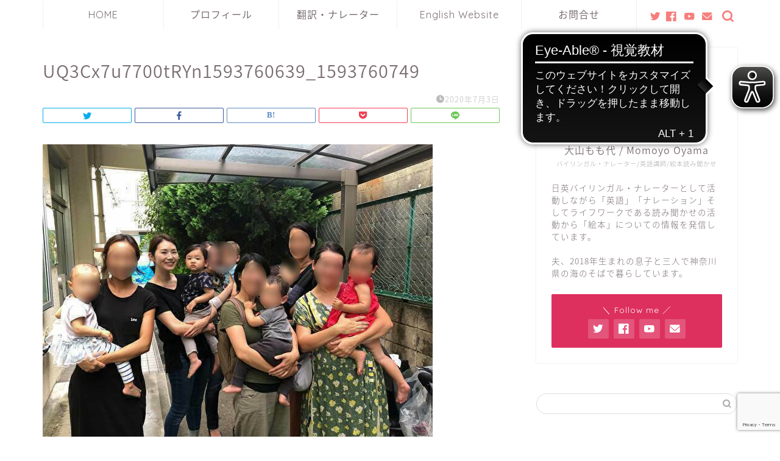

--- FILE ---
content_type: text/html; charset=UTF-8
request_url: https://momoyooyama.com/bilingual-parenting-2/uq3cx7u7700tryn1593760639_1593760749/
body_size: 16764
content:
<!DOCTYPE html>
<html lang="ja">
<head prefix="og: http://ogp.me/ns# fb: http://ogp.me/ns/fb# article: http://ogp.me/ns/article#">
<meta charset="utf-8">
<meta http-equiv="X-UA-Compatible" content="IE=edge">
<meta name="viewport" content="width=device-width, initial-scale=1">
<!-- ここからOGP -->
<meta property="og:type" content="blog">
<meta property="og:title" content="UQ3Cx7u7700tRYn1593760639_1593760749｜翻訳家 / バイリンガルナレーター 大山もも代公式ホームページ"> 
<meta property="og:url" content="https://momoyooyama.com/bilingual-parenting-2/uq3cx7u7700tryn1593760639_1593760749/"> 
<meta property="og:description" content=""> 
<meta property="og:image" content="https://momoyooyama.com/wp-content/themes/jin/img/noimg320.png">
<meta property="og:site_name" content="翻訳家 / バイリンガルナレーター 大山もも代公式ホームページ">
<meta property="fb:admins" content="">
<meta name="twitter:card" content="summary_large_image">
<meta name="twitter:site" content="@momoyooyama">
<!-- ここまでOGP --> 

<meta name="description" itemprop="description" content="" >
<link rel="shortcut icon" href="https://momoyooyama.com/wp-content/themes/jin/favicon.ico">
<link rel="canonical" href="https://momoyooyama.com/bilingual-parenting-2/uq3cx7u7700tryn1593760639_1593760749/">
<title>UQ3Cx7u7700tRYn1593760639_1593760749 | 翻訳家 / バイリンガルナレーター 大山もも代公式ホームページ</title>

		<!-- All in One SEO 4.3.6.1 - aioseo.com -->
		<meta name="robots" content="max-image-preview:large" />
		<link rel="canonical" href="https://momoyooyama.com/bilingual-parenting-2/uq3cx7u7700tryn1593760639_1593760749/" />
		<meta name="generator" content="All in One SEO (AIOSEO) 4.3.6.1 " />
		<meta property="og:locale" content="en_US" />
		<meta property="og:site_name" content="翻訳家 / バイリンガルナレーター 大山もも代公式ホームページ | 日⇄英翻訳 / バイリンガルナレーターをしている大山もも代の公式ホームページです。" />
		<meta property="og:type" content="article" />
		<meta property="og:title" content="UQ3Cx7u7700tRYn1593760639_1593760749 | 翻訳家 / バイリンガルナレーター 大山もも代公式ホームページ" />
		<meta property="og:url" content="https://momoyooyama.com/bilingual-parenting-2/uq3cx7u7700tryn1593760639_1593760749/" />
		<meta property="article:published_time" content="2020-07-03T07:21:33+00:00" />
		<meta property="article:modified_time" content="2020-07-03T07:21:33+00:00" />
		<meta name="twitter:card" content="summary" />
		<meta name="twitter:title" content="UQ3Cx7u7700tRYn1593760639_1593760749 | 翻訳家 / バイリンガルナレーター 大山もも代公式ホームページ" />
		<script type="application/ld+json" class="aioseo-schema">
			{"@context":"https:\/\/schema.org","@graph":[{"@type":"BreadcrumbList","@id":"https:\/\/momoyooyama.com\/bilingual-parenting-2\/uq3cx7u7700tryn1593760639_1593760749\/#breadcrumblist","itemListElement":[{"@type":"ListItem","@id":"https:\/\/momoyooyama.com\/#listItem","position":1,"item":{"@type":"WebPage","@id":"https:\/\/momoyooyama.com\/","name":"Home","description":"\u65e5\u672c\u8a9e\u82f1\u8a9e\u30d0\u30a4\u30ea\u30f3\u30ac\u30eb\u30fb\u30ca\u30ec\u30fc\u30bf\u30fc\u5927\u5c71\u3082\u3082\u4ee3\u516c\u5f0f\u30db\u30fc\u30e0\u30da\u30fc\u30b8","url":"https:\/\/momoyooyama.com\/"},"nextItem":"https:\/\/momoyooyama.com\/bilingual-parenting-2\/uq3cx7u7700tryn1593760639_1593760749\/#listItem"},{"@type":"ListItem","@id":"https:\/\/momoyooyama.com\/bilingual-parenting-2\/uq3cx7u7700tryn1593760639_1593760749\/#listItem","position":2,"item":{"@type":"WebPage","@id":"https:\/\/momoyooyama.com\/bilingual-parenting-2\/uq3cx7u7700tryn1593760639_1593760749\/","name":"UQ3Cx7u7700tRYn1593760639_1593760749","url":"https:\/\/momoyooyama.com\/bilingual-parenting-2\/uq3cx7u7700tryn1593760639_1593760749\/"},"previousItem":"https:\/\/momoyooyama.com\/#listItem"}]},{"@type":"ItemPage","@id":"https:\/\/momoyooyama.com\/bilingual-parenting-2\/uq3cx7u7700tryn1593760639_1593760749\/#itempage","url":"https:\/\/momoyooyama.com\/bilingual-parenting-2\/uq3cx7u7700tryn1593760639_1593760749\/","name":"UQ3Cx7u7700tRYn1593760639_1593760749 | \u7ffb\u8a33\u5bb6 \/ \u30d0\u30a4\u30ea\u30f3\u30ac\u30eb\u30ca\u30ec\u30fc\u30bf\u30fc \u5927\u5c71\u3082\u3082\u4ee3\u516c\u5f0f\u30db\u30fc\u30e0\u30da\u30fc\u30b8","inLanguage":"en-US","isPartOf":{"@id":"https:\/\/momoyooyama.com\/#website"},"breadcrumb":{"@id":"https:\/\/momoyooyama.com\/bilingual-parenting-2\/uq3cx7u7700tryn1593760639_1593760749\/#breadcrumblist"},"author":{"@id":"https:\/\/momoyooyama.com\/author\/momoyo_oyama\/#author"},"creator":{"@id":"https:\/\/momoyooyama.com\/author\/momoyo_oyama\/#author"},"datePublished":"2020-07-03T07:21:33+09:00","dateModified":"2020-07-03T07:21:33+09:00"},{"@type":"Organization","@id":"https:\/\/momoyooyama.com\/#organization","name":"\u7ffb\u8a33\u5bb6 \/ \u30d0\u30a4\u30ea\u30f3\u30ac\u30eb\u30ca\u30ec\u30fc\u30bf\u30fc \u5927\u5c71\u3082\u3082\u4ee3\u516c\u5f0f\u30db\u30fc\u30e0\u30da\u30fc\u30b8","url":"https:\/\/momoyooyama.com\/"},{"@type":"Person","@id":"https:\/\/momoyooyama.com\/author\/momoyo_oyama\/#author","url":"https:\/\/momoyooyama.com\/author\/momoyo_oyama\/","name":"\u5927\u5c71\u3082\u3082\u4ee3","image":{"@type":"ImageObject","@id":"https:\/\/momoyooyama.com\/bilingual-parenting-2\/uq3cx7u7700tryn1593760639_1593760749\/#authorImage","url":"https:\/\/secure.gravatar.com\/avatar\/ced2d5cb055b863280900243b6c9a327?s=96&d=mm&r=g","width":96,"height":96,"caption":"\u5927\u5c71\u3082\u3082\u4ee3"}},{"@type":"WebSite","@id":"https:\/\/momoyooyama.com\/#website","url":"https:\/\/momoyooyama.com\/","name":"\u7ffb\u8a33\u5bb6 \/ \u30d0\u30a4\u30ea\u30f3\u30ac\u30eb\u30ca\u30ec\u30fc\u30bf\u30fc \u5927\u5c71\u3082\u3082\u4ee3\u516c\u5f0f\u30db\u30fc\u30e0\u30da\u30fc\u30b8","description":"\u65e5\u21c4\u82f1\u7ffb\u8a33 \/ \u30d0\u30a4\u30ea\u30f3\u30ac\u30eb\u30ca\u30ec\u30fc\u30bf\u30fc\u3092\u3057\u3066\u3044\u308b\u5927\u5c71\u3082\u3082\u4ee3\u306e\u516c\u5f0f\u30db\u30fc\u30e0\u30da\u30fc\u30b8\u3067\u3059\u3002","inLanguage":"en-US","publisher":{"@id":"https:\/\/momoyooyama.com\/#organization"}}]}
		</script>
		<!-- All in One SEO -->

<link rel='dns-prefetch' href='//webfonts.xserver.jp' />
<link rel='dns-prefetch' href='//ajax.googleapis.com' />
<link rel='dns-prefetch' href='//cdnjs.cloudflare.com' />
<link rel='dns-prefetch' href='//use.fontawesome.com' />
<link rel='dns-prefetch' href='//cdn.jsdelivr.net' />
<link rel="alternate" type="application/rss+xml" title="翻訳家 / バイリンガルナレーター 大山もも代公式ホームページ &raquo; Feed" href="https://momoyooyama.com/feed/" />
<link rel="alternate" type="application/rss+xml" title="翻訳家 / バイリンガルナレーター 大山もも代公式ホームページ &raquo; Comments Feed" href="https://momoyooyama.com/comments/feed/" />
<link rel="alternate" type="application/rss+xml" title="翻訳家 / バイリンガルナレーター 大山もも代公式ホームページ &raquo; UQ3Cx7u7700tRYn1593760639_1593760749 Comments Feed" href="https://momoyooyama.com/bilingual-parenting-2/uq3cx7u7700tryn1593760639_1593760749/feed/" />
<script type="text/javascript">
window._wpemojiSettings = {"baseUrl":"https:\/\/s.w.org\/images\/core\/emoji\/14.0.0\/72x72\/","ext":".png","svgUrl":"https:\/\/s.w.org\/images\/core\/emoji\/14.0.0\/svg\/","svgExt":".svg","source":{"concatemoji":"https:\/\/momoyooyama.com\/wp-includes\/js\/wp-emoji-release.min.js?ver=6.2.8"}};
/*! This file is auto-generated */
!function(e,a,t){var n,r,o,i=a.createElement("canvas"),p=i.getContext&&i.getContext("2d");function s(e,t){p.clearRect(0,0,i.width,i.height),p.fillText(e,0,0);e=i.toDataURL();return p.clearRect(0,0,i.width,i.height),p.fillText(t,0,0),e===i.toDataURL()}function c(e){var t=a.createElement("script");t.src=e,t.defer=t.type="text/javascript",a.getElementsByTagName("head")[0].appendChild(t)}for(o=Array("flag","emoji"),t.supports={everything:!0,everythingExceptFlag:!0},r=0;r<o.length;r++)t.supports[o[r]]=function(e){if(p&&p.fillText)switch(p.textBaseline="top",p.font="600 32px Arial",e){case"flag":return s("\ud83c\udff3\ufe0f\u200d\u26a7\ufe0f","\ud83c\udff3\ufe0f\u200b\u26a7\ufe0f")?!1:!s("\ud83c\uddfa\ud83c\uddf3","\ud83c\uddfa\u200b\ud83c\uddf3")&&!s("\ud83c\udff4\udb40\udc67\udb40\udc62\udb40\udc65\udb40\udc6e\udb40\udc67\udb40\udc7f","\ud83c\udff4\u200b\udb40\udc67\u200b\udb40\udc62\u200b\udb40\udc65\u200b\udb40\udc6e\u200b\udb40\udc67\u200b\udb40\udc7f");case"emoji":return!s("\ud83e\udef1\ud83c\udffb\u200d\ud83e\udef2\ud83c\udfff","\ud83e\udef1\ud83c\udffb\u200b\ud83e\udef2\ud83c\udfff")}return!1}(o[r]),t.supports.everything=t.supports.everything&&t.supports[o[r]],"flag"!==o[r]&&(t.supports.everythingExceptFlag=t.supports.everythingExceptFlag&&t.supports[o[r]]);t.supports.everythingExceptFlag=t.supports.everythingExceptFlag&&!t.supports.flag,t.DOMReady=!1,t.readyCallback=function(){t.DOMReady=!0},t.supports.everything||(n=function(){t.readyCallback()},a.addEventListener?(a.addEventListener("DOMContentLoaded",n,!1),e.addEventListener("load",n,!1)):(e.attachEvent("onload",n),a.attachEvent("onreadystatechange",function(){"complete"===a.readyState&&t.readyCallback()})),(e=t.source||{}).concatemoji?c(e.concatemoji):e.wpemoji&&e.twemoji&&(c(e.twemoji),c(e.wpemoji)))}(window,document,window._wpemojiSettings);
</script>
<style type="text/css">
img.wp-smiley,
img.emoji {
	display: inline !important;
	border: none !important;
	box-shadow: none !important;
	height: 1em !important;
	width: 1em !important;
	margin: 0 0.07em !important;
	vertical-align: -0.1em !important;
	background: none !important;
	padding: 0 !important;
}
</style>
	<link rel='stylesheet' id='wp-block-library-css' href='https://momoyooyama.com/wp-includes/css/dist/block-library/style.min.css?ver=6.2.8' type='text/css' media='all' />
<link rel='stylesheet' id='classic-theme-styles-css' href='https://momoyooyama.com/wp-includes/css/classic-themes.min.css?ver=6.2.8' type='text/css' media='all' />
<style id='global-styles-inline-css' type='text/css'>
body{--wp--preset--color--black: #000000;--wp--preset--color--cyan-bluish-gray: #abb8c3;--wp--preset--color--white: #ffffff;--wp--preset--color--pale-pink: #f78da7;--wp--preset--color--vivid-red: #cf2e2e;--wp--preset--color--luminous-vivid-orange: #ff6900;--wp--preset--color--luminous-vivid-amber: #fcb900;--wp--preset--color--light-green-cyan: #7bdcb5;--wp--preset--color--vivid-green-cyan: #00d084;--wp--preset--color--pale-cyan-blue: #8ed1fc;--wp--preset--color--vivid-cyan-blue: #0693e3;--wp--preset--color--vivid-purple: #9b51e0;--wp--preset--gradient--vivid-cyan-blue-to-vivid-purple: linear-gradient(135deg,rgba(6,147,227,1) 0%,rgb(155,81,224) 100%);--wp--preset--gradient--light-green-cyan-to-vivid-green-cyan: linear-gradient(135deg,rgb(122,220,180) 0%,rgb(0,208,130) 100%);--wp--preset--gradient--luminous-vivid-amber-to-luminous-vivid-orange: linear-gradient(135deg,rgba(252,185,0,1) 0%,rgba(255,105,0,1) 100%);--wp--preset--gradient--luminous-vivid-orange-to-vivid-red: linear-gradient(135deg,rgba(255,105,0,1) 0%,rgb(207,46,46) 100%);--wp--preset--gradient--very-light-gray-to-cyan-bluish-gray: linear-gradient(135deg,rgb(238,238,238) 0%,rgb(169,184,195) 100%);--wp--preset--gradient--cool-to-warm-spectrum: linear-gradient(135deg,rgb(74,234,220) 0%,rgb(151,120,209) 20%,rgb(207,42,186) 40%,rgb(238,44,130) 60%,rgb(251,105,98) 80%,rgb(254,248,76) 100%);--wp--preset--gradient--blush-light-purple: linear-gradient(135deg,rgb(255,206,236) 0%,rgb(152,150,240) 100%);--wp--preset--gradient--blush-bordeaux: linear-gradient(135deg,rgb(254,205,165) 0%,rgb(254,45,45) 50%,rgb(107,0,62) 100%);--wp--preset--gradient--luminous-dusk: linear-gradient(135deg,rgb(255,203,112) 0%,rgb(199,81,192) 50%,rgb(65,88,208) 100%);--wp--preset--gradient--pale-ocean: linear-gradient(135deg,rgb(255,245,203) 0%,rgb(182,227,212) 50%,rgb(51,167,181) 100%);--wp--preset--gradient--electric-grass: linear-gradient(135deg,rgb(202,248,128) 0%,rgb(113,206,126) 100%);--wp--preset--gradient--midnight: linear-gradient(135deg,rgb(2,3,129) 0%,rgb(40,116,252) 100%);--wp--preset--duotone--dark-grayscale: url('#wp-duotone-dark-grayscale');--wp--preset--duotone--grayscale: url('#wp-duotone-grayscale');--wp--preset--duotone--purple-yellow: url('#wp-duotone-purple-yellow');--wp--preset--duotone--blue-red: url('#wp-duotone-blue-red');--wp--preset--duotone--midnight: url('#wp-duotone-midnight');--wp--preset--duotone--magenta-yellow: url('#wp-duotone-magenta-yellow');--wp--preset--duotone--purple-green: url('#wp-duotone-purple-green');--wp--preset--duotone--blue-orange: url('#wp-duotone-blue-orange');--wp--preset--font-size--small: 13px;--wp--preset--font-size--medium: 20px;--wp--preset--font-size--large: 36px;--wp--preset--font-size--x-large: 42px;--wp--preset--spacing--20: 0.44rem;--wp--preset--spacing--30: 0.67rem;--wp--preset--spacing--40: 1rem;--wp--preset--spacing--50: 1.5rem;--wp--preset--spacing--60: 2.25rem;--wp--preset--spacing--70: 3.38rem;--wp--preset--spacing--80: 5.06rem;--wp--preset--shadow--natural: 6px 6px 9px rgba(0, 0, 0, 0.2);--wp--preset--shadow--deep: 12px 12px 50px rgba(0, 0, 0, 0.4);--wp--preset--shadow--sharp: 6px 6px 0px rgba(0, 0, 0, 0.2);--wp--preset--shadow--outlined: 6px 6px 0px -3px rgba(255, 255, 255, 1), 6px 6px rgba(0, 0, 0, 1);--wp--preset--shadow--crisp: 6px 6px 0px rgba(0, 0, 0, 1);}:where(.is-layout-flex){gap: 0.5em;}body .is-layout-flow > .alignleft{float: left;margin-inline-start: 0;margin-inline-end: 2em;}body .is-layout-flow > .alignright{float: right;margin-inline-start: 2em;margin-inline-end: 0;}body .is-layout-flow > .aligncenter{margin-left: auto !important;margin-right: auto !important;}body .is-layout-constrained > .alignleft{float: left;margin-inline-start: 0;margin-inline-end: 2em;}body .is-layout-constrained > .alignright{float: right;margin-inline-start: 2em;margin-inline-end: 0;}body .is-layout-constrained > .aligncenter{margin-left: auto !important;margin-right: auto !important;}body .is-layout-constrained > :where(:not(.alignleft):not(.alignright):not(.alignfull)){max-width: var(--wp--style--global--content-size);margin-left: auto !important;margin-right: auto !important;}body .is-layout-constrained > .alignwide{max-width: var(--wp--style--global--wide-size);}body .is-layout-flex{display: flex;}body .is-layout-flex{flex-wrap: wrap;align-items: center;}body .is-layout-flex > *{margin: 0;}:where(.wp-block-columns.is-layout-flex){gap: 2em;}.has-black-color{color: var(--wp--preset--color--black) !important;}.has-cyan-bluish-gray-color{color: var(--wp--preset--color--cyan-bluish-gray) !important;}.has-white-color{color: var(--wp--preset--color--white) !important;}.has-pale-pink-color{color: var(--wp--preset--color--pale-pink) !important;}.has-vivid-red-color{color: var(--wp--preset--color--vivid-red) !important;}.has-luminous-vivid-orange-color{color: var(--wp--preset--color--luminous-vivid-orange) !important;}.has-luminous-vivid-amber-color{color: var(--wp--preset--color--luminous-vivid-amber) !important;}.has-light-green-cyan-color{color: var(--wp--preset--color--light-green-cyan) !important;}.has-vivid-green-cyan-color{color: var(--wp--preset--color--vivid-green-cyan) !important;}.has-pale-cyan-blue-color{color: var(--wp--preset--color--pale-cyan-blue) !important;}.has-vivid-cyan-blue-color{color: var(--wp--preset--color--vivid-cyan-blue) !important;}.has-vivid-purple-color{color: var(--wp--preset--color--vivid-purple) !important;}.has-black-background-color{background-color: var(--wp--preset--color--black) !important;}.has-cyan-bluish-gray-background-color{background-color: var(--wp--preset--color--cyan-bluish-gray) !important;}.has-white-background-color{background-color: var(--wp--preset--color--white) !important;}.has-pale-pink-background-color{background-color: var(--wp--preset--color--pale-pink) !important;}.has-vivid-red-background-color{background-color: var(--wp--preset--color--vivid-red) !important;}.has-luminous-vivid-orange-background-color{background-color: var(--wp--preset--color--luminous-vivid-orange) !important;}.has-luminous-vivid-amber-background-color{background-color: var(--wp--preset--color--luminous-vivid-amber) !important;}.has-light-green-cyan-background-color{background-color: var(--wp--preset--color--light-green-cyan) !important;}.has-vivid-green-cyan-background-color{background-color: var(--wp--preset--color--vivid-green-cyan) !important;}.has-pale-cyan-blue-background-color{background-color: var(--wp--preset--color--pale-cyan-blue) !important;}.has-vivid-cyan-blue-background-color{background-color: var(--wp--preset--color--vivid-cyan-blue) !important;}.has-vivid-purple-background-color{background-color: var(--wp--preset--color--vivid-purple) !important;}.has-black-border-color{border-color: var(--wp--preset--color--black) !important;}.has-cyan-bluish-gray-border-color{border-color: var(--wp--preset--color--cyan-bluish-gray) !important;}.has-white-border-color{border-color: var(--wp--preset--color--white) !important;}.has-pale-pink-border-color{border-color: var(--wp--preset--color--pale-pink) !important;}.has-vivid-red-border-color{border-color: var(--wp--preset--color--vivid-red) !important;}.has-luminous-vivid-orange-border-color{border-color: var(--wp--preset--color--luminous-vivid-orange) !important;}.has-luminous-vivid-amber-border-color{border-color: var(--wp--preset--color--luminous-vivid-amber) !important;}.has-light-green-cyan-border-color{border-color: var(--wp--preset--color--light-green-cyan) !important;}.has-vivid-green-cyan-border-color{border-color: var(--wp--preset--color--vivid-green-cyan) !important;}.has-pale-cyan-blue-border-color{border-color: var(--wp--preset--color--pale-cyan-blue) !important;}.has-vivid-cyan-blue-border-color{border-color: var(--wp--preset--color--vivid-cyan-blue) !important;}.has-vivid-purple-border-color{border-color: var(--wp--preset--color--vivid-purple) !important;}.has-vivid-cyan-blue-to-vivid-purple-gradient-background{background: var(--wp--preset--gradient--vivid-cyan-blue-to-vivid-purple) !important;}.has-light-green-cyan-to-vivid-green-cyan-gradient-background{background: var(--wp--preset--gradient--light-green-cyan-to-vivid-green-cyan) !important;}.has-luminous-vivid-amber-to-luminous-vivid-orange-gradient-background{background: var(--wp--preset--gradient--luminous-vivid-amber-to-luminous-vivid-orange) !important;}.has-luminous-vivid-orange-to-vivid-red-gradient-background{background: var(--wp--preset--gradient--luminous-vivid-orange-to-vivid-red) !important;}.has-very-light-gray-to-cyan-bluish-gray-gradient-background{background: var(--wp--preset--gradient--very-light-gray-to-cyan-bluish-gray) !important;}.has-cool-to-warm-spectrum-gradient-background{background: var(--wp--preset--gradient--cool-to-warm-spectrum) !important;}.has-blush-light-purple-gradient-background{background: var(--wp--preset--gradient--blush-light-purple) !important;}.has-blush-bordeaux-gradient-background{background: var(--wp--preset--gradient--blush-bordeaux) !important;}.has-luminous-dusk-gradient-background{background: var(--wp--preset--gradient--luminous-dusk) !important;}.has-pale-ocean-gradient-background{background: var(--wp--preset--gradient--pale-ocean) !important;}.has-electric-grass-gradient-background{background: var(--wp--preset--gradient--electric-grass) !important;}.has-midnight-gradient-background{background: var(--wp--preset--gradient--midnight) !important;}.has-small-font-size{font-size: var(--wp--preset--font-size--small) !important;}.has-medium-font-size{font-size: var(--wp--preset--font-size--medium) !important;}.has-large-font-size{font-size: var(--wp--preset--font-size--large) !important;}.has-x-large-font-size{font-size: var(--wp--preset--font-size--x-large) !important;}
.wp-block-navigation a:where(:not(.wp-element-button)){color: inherit;}
:where(.wp-block-columns.is-layout-flex){gap: 2em;}
.wp-block-pullquote{font-size: 1.5em;line-height: 1.6;}
</style>
<link rel='stylesheet' id='contact-form-7-css' href='https://momoyooyama.com/wp-content/plugins/contact-form-7/includes/css/styles.css?ver=5.7.6' type='text/css' media='all' />
<link rel='stylesheet' id='toc-screen-css' href='https://momoyooyama.com/wp-content/plugins/table-of-contents-plus/screen.min.css?ver=2302' type='text/css' media='all' />
<link rel='stylesheet' id='wpel-style-css' href='https://momoyooyama.com/wp-content/plugins/wp-external-links/public/css/wpel.css?ver=2.58' type='text/css' media='all' />
<link rel='stylesheet' id='yyi_rinker_stylesheet-css' href='https://momoyooyama.com/wp-content/plugins/yyi-rinker/css/style.css?v=1.1.10&#038;ver=6.2.8' type='text/css' media='all' />
<link rel='stylesheet' id='theme-style-css' href='https://momoyooyama.com/wp-content/themes/jin/style.css?ver=6.2.8' type='text/css' media='all' />
<link rel='stylesheet' id='fontawesome-style-css' href='https://use.fontawesome.com/releases/v5.6.3/css/all.css?ver=6.2.8' type='text/css' media='all' />
<link rel='stylesheet' id='swiper-style-css' href='https://cdnjs.cloudflare.com/ajax/libs/Swiper/4.0.7/css/swiper.min.css?ver=6.2.8' type='text/css' media='all' />
<script type='text/javascript' src='https://ajax.googleapis.com/ajax/libs/jquery/1.12.4/jquery.min.js?ver=6.2.8' id='jquery-js'></script>
<script type='text/javascript' src='//webfonts.xserver.jp/js/xserver.js?ver=1.2.4' id='typesquare_std-js'></script>
<script type='text/javascript' src='https://momoyooyama.com/wp-content/plugins/yyi-rinker/js/event-tracking.js?v=1.1.10' id='yyi_rinker_event_tracking_script-js'></script>
<link rel="https://api.w.org/" href="https://momoyooyama.com/wp-json/" /><link rel="alternate" type="application/json" href="https://momoyooyama.com/wp-json/wp/v2/media/1286" /><link rel='shortlink' href='https://momoyooyama.com/?p=1286' />
<link rel="alternate" type="application/json+oembed" href="https://momoyooyama.com/wp-json/oembed/1.0/embed?url=https%3A%2F%2Fmomoyooyama.com%2Fbilingual-parenting-2%2Fuq3cx7u7700tryn1593760639_1593760749%2F" />
<link rel="alternate" type="text/xml+oembed" href="https://momoyooyama.com/wp-json/oembed/1.0/embed?url=https%3A%2F%2Fmomoyooyama.com%2Fbilingual-parenting-2%2Fuq3cx7u7700tryn1593760639_1593760749%2F&#038;format=xml" />
<script async src="https://cdn.eye-able.com/configs/momoyooyama.com.js"></script>
<script async src="https://cdn.eye-able.com/public/js/eyeAble.js"></script>
<script type="text/javascript" language="javascript">
    var vc_pid = "886436432";
</script><script type="text/javascript" src="//aml.valuecommerce.com/vcdal.js" async></script><style>
.yyi-rinker-images {
    display: flex;
    justify-content: center;
    align-items: center;
    position: relative;

}
div.yyi-rinker-image img.yyi-rinker-main-img.hidden {
    display: none;
}

.yyi-rinker-images-arrow {
    cursor: pointer;
    position: absolute;
    top: 50%;
    display: block;
    margin-top: -11px;
    opacity: 0.6;
    width: 22px;
}

.yyi-rinker-images-arrow-left{
    left: -10px;
}
.yyi-rinker-images-arrow-right{
    right: -10px;
}

.yyi-rinker-images-arrow-left.hidden {
    display: none;
}

.yyi-rinker-images-arrow-right.hidden {
    display: none;
}
div.yyi-rinker-contents.yyi-rinker-design-tate  div.yyi-rinker-box{
    flex-direction: column;
}

div.yyi-rinker-contents.yyi-rinker-design-slim div.yyi-rinker-box .yyi-rinker-links {
    flex-direction: column;
}

div.yyi-rinker-contents.yyi-rinker-design-slim div.yyi-rinker-info {
    width: 100%;
}

div.yyi-rinker-contents.yyi-rinker-design-slim .yyi-rinker-title {
    text-align: center;
}

div.yyi-rinker-contents.yyi-rinker-design-slim .yyi-rinker-links {
    text-align: center;
}
div.yyi-rinker-contents.yyi-rinker-design-slim .yyi-rinker-image {
    margin: auto;
}

div.yyi-rinker-contents.yyi-rinker-design-slim div.yyi-rinker-info ul.yyi-rinker-links li {
	align-self: stretch;
}
div.yyi-rinker-contents.yyi-rinker-design-slim div.yyi-rinker-box div.yyi-rinker-info {
	padding: 0;
}
div.yyi-rinker-contents.yyi-rinker-design-slim div.yyi-rinker-box {
	flex-direction: column;
	padding: 14px 5px 0;
}

.yyi-rinker-design-slim div.yyi-rinker-box div.yyi-rinker-info {
	text-align: center;
}

.yyi-rinker-design-slim div.price-box span.price {
	display: block;
}

div.yyi-rinker-contents.yyi-rinker-design-slim div.yyi-rinker-info div.yyi-rinker-title a{
	font-size:16px;
}

div.yyi-rinker-contents.yyi-rinker-design-slim ul.yyi-rinker-links li.amazonkindlelink:before,  div.yyi-rinker-contents.yyi-rinker-design-slim ul.yyi-rinker-links li.amazonlink:before,  div.yyi-rinker-contents.yyi-rinker-design-slim ul.yyi-rinker-links li.rakutenlink:before,  div.yyi-rinker-contents.yyi-rinker-design-slim ul.yyi-rinker-links li.yahoolink:before {
	font-size:12px;
}

div.yyi-rinker-contents.yyi-rinker-design-slim ul.yyi-rinker-links li a {
	font-size: 13px;
}
.entry-content ul.yyi-rinker-links li {
	padding: 0;
}

				</style>	<style type="text/css">
		#wrapper{
							background-color: #ffffff;
				background-image: url();
					}
		.related-entry-headline-text span:before,
		#comment-title span:before,
		#reply-title span:before{
			background-color: #f4a1a1;
			border-color: #f4a1a1!important;
		}
		
		#breadcrumb:after,
		#page-top a{	
			background-color: #ffffff;
		}
				footer{
			background-color: #ffffff;
		}
		.footer-inner a,
		#copyright,
		#copyright-center{
			border-color: #7a6e71!important;
			color: #7a6e71!important;
		}
		#footer-widget-area
		{
			border-color: #7a6e71!important;
		}
				.page-top-footer a{
			color: #ffffff!important;
		}
				#breadcrumb ul li,
		#breadcrumb ul li a{
			color: #ffffff!important;
		}
		
		body,
		a,
		a:link,
		a:visited,
		.my-profile,
		.widgettitle,
		.tabBtn-mag label{
			color: #7a6e71;
		}
		a:hover{
			color: #53bcb5;
		}
						.widget_nav_menu ul > li > a:before,
		.widget_categories ul > li > a:before,
		.widget_pages ul > li > a:before,
		.widget_recent_entries ul > li > a:before,
		.widget_archive ul > li > a:before,
		.widget_archive form:after,
		.widget_categories form:after,
		.widget_nav_menu ul > li > ul.sub-menu > li > a:before,
		.widget_categories ul > li > .children > li > a:before,
		.widget_pages ul > li > .children > li > a:before,
		.widget_nav_menu ul > li > ul.sub-menu > li > ul.sub-menu li > a:before,
		.widget_categories ul > li > .children > li > .children li > a:before,
		.widget_pages ul > li > .children > li > .children li > a:before{
			color: #f4a1a1;
		}
		.widget_nav_menu ul .sub-menu .sub-menu li a:before{
			background-color: #7a6e71!important;
		}
		footer .footer-widget,
		footer .footer-widget a,
		footer .footer-widget ul li,
		.footer-widget.widget_nav_menu ul > li > a:before,
		.footer-widget.widget_categories ul > li > a:before,
		.footer-widget.widget_recent_entries ul > li > a:before,
		.footer-widget.widget_pages ul > li > a:before,
		.footer-widget.widget_archive ul > li > a:before,
		footer .widget_tag_cloud .tagcloud a:before{
			color: #7a6e71!important;
			border-color: #7a6e71!important;
		}
		footer .footer-widget .widgettitle{
			color: #7a6e71!important;
			border-color: #dd305e!important;
		}
		footer .widget_nav_menu ul .children .children li a:before,
		footer .widget_categories ul .children .children li a:before,
		footer .widget_nav_menu ul .sub-menu .sub-menu li a:before{
			background-color: #7a6e71!important;
		}
		#drawernav a:hover,
		.post-list-title,
		#prev-next p,
		#toc_container .toc_list li a{
			color: #7a6e71!important;
		}
		
		#header-box{
			background-color: #ffffff;
		}
						@media (min-width: 768px) {
		#header-box .header-box10-bg:before,
		#header-box .header-box11-bg:before{
			border-radius: 2px;
		}
		}
										@media (min-width: 768px) {
			.top-image-meta{
				margin-top: calc(0px - 30px);
			}
		}
		@media (min-width: 1200px) {
			.top-image-meta{
				margin-top: calc(0px);
			}
		}
				.pickup-contents:before{
			background-color: #ffffff!important;
		}
		
		.main-image-text{
			color: #555;
		}
		.main-image-text-sub{
			color: #555;
		}
		
				@media (min-width: 481px) {
			#site-info{
				padding-top: 40px!important;
				padding-bottom: 40px!important;
			}
		}
		
		#site-info span a{
			color: #7a6e71!important;
		}
		
				#headmenu .headsns .line a svg{
			fill: #f67e7d!important;
		}
		#headmenu .headsns a,
		#headmenu{
			color: #f67e7d!important;
			border-color:#f67e7d!important;
		}
						.profile-follow .line-sns a svg{
			fill: #f4a1a1!important;
		}
		.profile-follow .line-sns a:hover svg{
			fill: #dd305e!important;
		}
		.profile-follow a{
			color: #f4a1a1!important;
			border-color:#f4a1a1!important;
		}
		.profile-follow a:hover,
		#headmenu .headsns a:hover{
			color:#dd305e!important;
			border-color:#dd305e!important;
		}
				.search-box:hover{
			color:#dd305e!important;
			border-color:#dd305e!important;
		}
				#header #headmenu .headsns .line a:hover svg{
			fill:#dd305e!important;
		}
		.cps-icon-bar,
		#navtoggle:checked + .sp-menu-open .cps-icon-bar{
			background-color: #7a6e71;
		}
		#nav-container{
			background-color: #ffffff;
		}
		.menu-box .menu-item svg{
			fill:#7a6e71;
		}
		#drawernav ul.menu-box > li > a,
		#drawernav2 ul.menu-box > li > a,
		#drawernav3 ul.menu-box > li > a,
		#drawernav4 ul.menu-box > li > a,
		#drawernav5 ul.menu-box > li > a,
		#drawernav ul.menu-box > li.menu-item-has-children:after,
		#drawernav2 ul.menu-box > li.menu-item-has-children:after,
		#drawernav3 ul.menu-box > li.menu-item-has-children:after,
		#drawernav4 ul.menu-box > li.menu-item-has-children:after,
		#drawernav5 ul.menu-box > li.menu-item-has-children:after{
			color: #7a6e71!important;
		}
		#drawernav ul.menu-box li a,
		#drawernav2 ul.menu-box li a,
		#drawernav3 ul.menu-box li a,
		#drawernav4 ul.menu-box li a,
		#drawernav5 ul.menu-box li a{
			font-size: 16px!important;
		}
		#drawernav3 ul.menu-box > li{
			color: #7a6e71!important;
		}
		#drawernav4 .menu-box > .menu-item > a:after,
		#drawernav3 .menu-box > .menu-item > a:after,
		#drawernav .menu-box > .menu-item > a:after{
			background-color: #7a6e71!important;
		}
		#drawernav2 .menu-box > .menu-item:hover,
		#drawernav5 .menu-box > .menu-item:hover{
			border-top-color: #f4a1a1!important;
		}
				.cps-info-bar a{
			background-color: #ffd670!important;
		}
				@media (min-width: 768px) {
			#main-contents-one .post-list-mag .post-list-item{
				width: 32%;
			}
			#main-contents-one .post-list-mag .post-list-item:not(:nth-child(3n)){
				margin-right: 2%;
			}
			.tabBtn-mag{
				width: 85%;
				margin-bottom: 40px;
			}
			.tabBtn-mag label{
				padding: 10px 20px;
			}
		}
				@media (min-width: 768px) {
			#tab-1:checked ~ .tabBtn-mag li [for="tab-1"]:after,
			#tab-2:checked ~ .tabBtn-mag li [for="tab-2"]:after,
			#tab-3:checked ~ .tabBtn-mag li [for="tab-3"]:after,
			#tab-4:checked ~ .tabBtn-mag li [for="tab-4"]:after{
				border-top-color: #f4a1a1!important;
			}
			.tabBtn-mag label{
				border-bottom-color: #f4a1a1!important;
			}
		}
		#tab-1:checked ~ .tabBtn-mag li [for="tab-1"],
		#tab-2:checked ~ .tabBtn-mag li [for="tab-2"],
		#tab-3:checked ~ .tabBtn-mag li [for="tab-3"],
		#tab-4:checked ~ .tabBtn-mag li [for="tab-4"],
		#prev-next a.next:after,
		#prev-next a.prev:after,
		.more-cat-button a:hover span:before{
			background-color: #f4a1a1!important;
		}
		

		.swiper-slide .post-list-cat,
		.post-list-mag .post-list-cat,
		.post-list-mag3col .post-list-cat,
		.post-list-mag-sp1col .post-list-cat,
		.swiper-pagination-bullet-active,
		.pickup-cat,
		.post-list .post-list-cat,
		#breadcrumb .bcHome a:hover span:before,
		.popular-item:nth-child(1) .pop-num,
		.popular-item:nth-child(2) .pop-num,
		.popular-item:nth-child(3) .pop-num{
			background-color: #dd305e!important;
		}
		.sidebar-btn a,
		.profile-sns-menu{
			background-color: #dd305e!important;
		}
		.sp-sns-menu a,
		.pickup-contents-box a:hover .pickup-title{
			border-color: #f4a1a1!important;
			color: #f4a1a1!important;
		}
				.pro-line svg{
			fill: #f4a1a1!important;
		}
		.cps-post-cat a,
		.meta-cat,
		.popular-cat{
			background-color: #dd305e!important;
			border-color: #dd305e!important;
		}
		.tagicon,
		.tag-box a,
		#toc_container .toc_list > li,
		#toc_container .toc_title{
			color: #f4a1a1!important;
		}
		.widget_tag_cloud a::before{
			color: #7a6e71!important;
		}
		.tag-box a,
		#toc_container:before{
			border-color: #f4a1a1!important;
		}
		.cps-post-cat a:hover{
			color: #53bcb5!important;
		}
		.pagination li:not([class*="current"]) a:hover,
		.widget_tag_cloud a:hover{
			background-color: #f4a1a1!important;
		}
		.pagination li:not([class*="current"]) a:hover{
			opacity: 0.5!important;
		}
		.pagination li.current a{
			background-color: #f4a1a1!important;
			border-color: #f4a1a1!important;
		}
		.nextpage a:hover span {
			color: #f4a1a1!important;
			border-color: #f4a1a1!important;
		}
		.cta-content:before{
			background-color: #fff2f5!important;
		}
		.cta-text,
		.info-title{
			color: #7a6e71!important;
		}
		#footer-widget-area.footer_style1 .widgettitle{
			border-color: #dd305e!important;
		}
		.sidebar_style1 .widgettitle,
		.sidebar_style5 .widgettitle{
			border-color: #f4a1a1!important;
		}
		.sidebar_style2 .widgettitle,
		.sidebar_style4 .widgettitle,
		.sidebar_style6 .widgettitle,
		#home-bottom-widget .widgettitle,
		#home-top-widget .widgettitle,
		#post-bottom-widget .widgettitle,
		#post-top-widget .widgettitle{
			background-color: #f4a1a1!important;
		}
		#home-bottom-widget .widget_search .search-box input[type="submit"],
		#home-top-widget .widget_search .search-box input[type="submit"],
		#post-bottom-widget .widget_search .search-box input[type="submit"],
		#post-top-widget .widget_search .search-box input[type="submit"]{
			background-color: #dd305e!important;
		}
		
		.tn-logo-size{
			font-size: 240%!important;
		}
		@media (min-width: 481px) {
		.tn-logo-size img{
			width: calc(240%*0.5)!important;
		}
		}
		@media (min-width: 768px) {
		.tn-logo-size img{
			width: calc(240%*2.2)!important;
		}
		}
		@media (min-width: 1200px) {
		.tn-logo-size img{
			width: 240%!important;
		}
		}
		.sp-logo-size{
			font-size: 140%!important;
		}
		.sp-logo-size img{
			width: 140%!important;
		}
				.cps-post-main ul > li:before,
		.cps-post-main ol > li:before{
			background-color: #dd305e!important;
		}
		.profile-card .profile-title{
			background-color: #f4a1a1!important;
		}
		.profile-card{
			border-color: #f4a1a1!important;
		}
		.cps-post-main a{
			color:#0400ff;
		}
		.cps-post-main .marker{
			background: -webkit-linear-gradient( transparent 60%, #dab7e2 0% ) ;
			background: linear-gradient( transparent 60%, #dab7e2 0% ) ;
		}
		.cps-post-main .marker2{
			background: -webkit-linear-gradient( transparent 60%, #f9f568 0% ) ;
			background: linear-gradient( transparent 60%, #f9f568 0% ) ;
		}
		.cps-post-main .jic-sc{
			color:#e9546b;
		}
		
		
		.simple-box1{
			border-color:#68d6cb!important;
		}
		.simple-box2{
			border-color:#f2bf7d!important;
		}
		.simple-box3{
			border-color:#68d6cb!important;
		}
		.simple-box4{
			border-color:#7badd8!important;
		}
		.simple-box4:before{
			background-color: #7badd8;
		}
		.simple-box5{
			border-color:#e896c7!important;
		}
		.simple-box5:before{
			background-color: #e896c7;
		}
		.simple-box6{
			background-color:#fffdef!important;
		}
		.simple-box7{
			border-color:#def1f9!important;
		}
		.simple-box7:before{
			background-color:#def1f9!important;
		}
		.simple-box8{
			border-color:#96ddc1!important;
		}
		.simple-box8:before{
			background-color:#96ddc1!important;
		}
		.simple-box9:before{
			background-color:#e1c0e8!important;
		}
				.simple-box9:after{
			border-color:#e1c0e8 #e1c0e8 #ffffff #ffffff!important;
		}
				
		.kaisetsu-box1:before,
		.kaisetsu-box1-title{
			background-color:#ffb49e!important;
		}
		.kaisetsu-box2{
			border-color:#68d6cb!important;
		}
		.kaisetsu-box2-title{
			background-color:#68d6cb!important;
		}
		.kaisetsu-box4{
			border-color:#ea91a9!important;
		}
		.kaisetsu-box4-title{
			background-color:#ea91a9!important;
		}
		.kaisetsu-box5:before{
			background-color:#57b3ba!important;
		}
		.kaisetsu-box5-title{
			background-color:#57b3ba!important;
		}
		
		.concept-box1{
			border-color:#85db8f!important;
		}
		.concept-box1:after{
			background-color:#85db8f!important;
		}
		.concept-box1:before{
			content:"ポイント"!important;
			color:#85db8f!important;
		}
		.concept-box2{
			border-color:#f7cf6a!important;
		}
		.concept-box2:after{
			background-color:#f7cf6a!important;
		}
		.concept-box2:before{
			content:"注意点"!important;
			color:#f7cf6a!important;
		}
		.concept-box3{
			border-color:#86cee8!important;
		}
		.concept-box3:after{
			background-color:#86cee8!important;
		}
		.concept-box3:before{
			content:"良い例"!important;
			color:#86cee8!important;
		}
		.concept-box4{
			border-color:#ed8989!important;
		}
		.concept-box4:after{
			background-color:#ed8989!important;
		}
		.concept-box4:before{
			content:"悪い例"!important;
			color:#ed8989!important;
		}
		.concept-box5{
			border-color:#9e9e9e!important;
		}
		.concept-box5:after{
			background-color:#9e9e9e!important;
		}
		.concept-box5:before{
			content:"参考"!important;
			color:#9e9e9e!important;
		}
		.concept-box6{
			border-color:#8eaced!important;
		}
		.concept-box6:after{
			background-color:#8eaced!important;
		}
		.concept-box6:before{
			content:"メモ"!important;
			color:#8eaced!important;
		}
		
		.innerlink-box1,
		.blog-card{
			border-color:#73bc9b!important;
		}
		.innerlink-box1-title{
			background-color:#73bc9b!important;
			border-color:#73bc9b!important;
		}
		.innerlink-box1:before,
		.blog-card-hl-box{
			background-color:#73bc9b!important;
		}
				.concept-box1:before,
		.concept-box2:before,
		.concept-box3:before,
		.concept-box4:before,
		.concept-box5:before,
		.concept-box6:before{
			background-color: #ffffff;
			background-image: url();
		}
		.concept-box1:after,
		.concept-box2:after,
		.concept-box3:after,
		.concept-box4:after,
		.concept-box5:after,
		.concept-box6:after{
			border-color: #ffffff;
			border-image: url() 27 23 / 50px 30px / 1rem round space0 / 5px 5px;
		}
				
		.jin-ac-box01-title::after{
			color: #f4a1a1;
		}
		
		.color-button01 a,
		.color-button01 a:hover,
		.color-button01:before{
			background-color: #52ddcf!important;
		}
		.top-image-btn-color a,
		.top-image-btn-color a:hover,
		.top-image-btn-color:before{
			background-color: #ffcd44!important;
		}
		.color-button02 a,
		.color-button02 a:hover,
		.color-button02:before{
			background-color: #68d6cb!important;
		}
		
		.color-button01-big a,
		.color-button01-big a:hover,
		.color-button01-big:before{
			background-color: #dd305e!important;
		}
		.color-button01-big a,
		.color-button01-big:before{
			border-radius: 5px!important;
		}
		.color-button01-big a{
			padding-top: 20px!important;
			padding-bottom: 20px!important;
		}
		
		.color-button02-big a,
		.color-button02-big a:hover,
		.color-button02-big:before{
			background-color: #ffca89!important;
		}
		.color-button02-big a,
		.color-button02-big:before{
			border-radius: 40px!important;
		}
		.color-button02-big a{
			padding-top: 20px!important;
			padding-bottom: 20px!important;
		}
				.color-button01-big{
			width: 75%!important;
		}
		.color-button02-big{
			width: 75%!important;
		}
				
		
					.top-image-btn-color:before,
			.color-button01:before,
			.color-button02:before,
			.color-button01-big:before,
			.color-button02-big:before{
				bottom: -1px;
				left: -1px;
				width: 100%;
				height: 100%;
				border-radius: 6px;
				box-shadow: 0px 1px 5px 0px rgba(0, 0, 0, 0.25);
				-webkit-transition: all .4s;
				transition: all .4s;
			}
			.top-image-btn-color a:hover,
			.color-button01 a:hover,
			.color-button02 a:hover,
			.color-button01-big a:hover,
			.color-button02-big a:hover{
				-webkit-transform: translateY(2px);
				transform: translateY(2px);
				-webkit-filter: brightness(0.95);
				 filter: brightness(0.95);
			}
			.top-image-btn-color:hover:before,
			.color-button01:hover:before,
			.color-button02:hover:before,
			.color-button01-big:hover:before,
			.color-button02-big:hover:before{
				-webkit-transform: translateY(2px);
				transform: translateY(2px);
				box-shadow: none!important;
			}
				
		.h2-style01 h2,
		.h2-style02 h2:before,
		.h2-style03 h2,
		.h2-style04 h2:before,
		.h2-style05 h2,
		.h2-style07 h2:before,
		.h2-style07 h2:after,
		.h3-style03 h3:before,
		.h3-style02 h3:before,
		.h3-style05 h3:before,
		.h3-style07 h3:before,
		.h2-style08 h2:after,
		.h2-style10 h2:before,
		.h2-style10 h2:after,
		.h3-style02 h3:after,
		.h4-style02 h4:before{
			background-color: #f4a1a1!important;
		}
		.h3-style01 h3,
		.h3-style04 h3,
		.h3-style05 h3,
		.h3-style06 h3,
		.h4-style01 h4,
		.h2-style02 h2,
		.h2-style08 h2,
		.h2-style08 h2:before,
		.h2-style09 h2,
		.h4-style03 h4{
			border-color: #f4a1a1!important;
		}
		.h2-style05 h2:before{
			border-top-color: #f4a1a1!important;
		}
		.h2-style06 h2:before,
		.sidebar_style3 .widgettitle:after{
			background-image: linear-gradient(
				-45deg,
				transparent 25%,
				#f4a1a1 25%,
				#f4a1a1 50%,
				transparent 50%,
				transparent 75%,
				#f4a1a1 75%,
				#f4a1a1			);
		}
				.jin-h2-icons.h2-style02 h2 .jic:before,
		.jin-h2-icons.h2-style04 h2 .jic:before,
		.jin-h2-icons.h2-style06 h2 .jic:before,
		.jin-h2-icons.h2-style07 h2 .jic:before,
		.jin-h2-icons.h2-style08 h2 .jic:before,
		.jin-h2-icons.h2-style09 h2 .jic:before,
		.jin-h2-icons.h2-style10 h2 .jic:before,
		.jin-h3-icons.h3-style01 h3 .jic:before,
		.jin-h3-icons.h3-style02 h3 .jic:before,
		.jin-h3-icons.h3-style03 h3 .jic:before,
		.jin-h3-icons.h3-style04 h3 .jic:before,
		.jin-h3-icons.h3-style05 h3 .jic:before,
		.jin-h3-icons.h3-style06 h3 .jic:before,
		.jin-h3-icons.h3-style07 h3 .jic:before,
		.jin-h4-icons.h4-style01 h4 .jic:before,
		.jin-h4-icons.h4-style02 h4 .jic:before,
		.jin-h4-icons.h4-style03 h4 .jic:before,
		.jin-h4-icons.h4-style04 h4 .jic:before{
			color:#f4a1a1;
		}
		
		@media all and (-ms-high-contrast:none){
			*::-ms-backdrop, .color-button01:before,
			.color-button02:before,
			.color-button01-big:before,
			.color-button02-big:before{
				background-color: #595857!important;
			}
		}
		
		.jin-lp-h2 h2,
		.jin-lp-h2 h2{
			background-color: transparent!important;
			border-color: transparent!important;
			color: #7a6e71!important;
		}
		.jincolumn-h3style2{
			border-color:#f4a1a1!important;
		}
		.jinlph2-style1 h2:first-letter{
			color:#f4a1a1!important;
		}
		.jinlph2-style2 h2,
		.jinlph2-style3 h2{
			border-color:#f4a1a1!important;
		}
		.jin-photo-title .jin-fusen1-down,
		.jin-photo-title .jin-fusen1-even,
		.jin-photo-title .jin-fusen1-up{
			border-left-color:#f4a1a1;
		}
		.jin-photo-title .jin-fusen2,
		.jin-photo-title .jin-fusen3{
			background-color:#f4a1a1;
		}
		.jin-photo-title .jin-fusen2:before,
		.jin-photo-title .jin-fusen3:before {
			border-top-color: #f4a1a1;
		}
		.has-huge-font-size{
			font-size:42px!important;
		}
		.has-large-font-size{
			font-size:36px!important;
		}
		.has-medium-font-size{
			font-size:20px!important;
		}
		.has-normal-font-size{
			font-size:16px!important;
		}
		.has-small-font-size{
			font-size:13px!important;
		}
		
		
	</style>
<style type="text/css">.broken_link, a.broken_link {
	text-decoration: line-through;
}</style>	<style type="text/css">
		/*<!-- rtoc -->*/
		.rtoc-mokuji-content {
			background-color: #ffffff;
		}

		.rtoc-mokuji-content.frame1 {
			border: 1px solid #f4a1a1;
		}

		.rtoc-mokuji-content #rtoc-mokuji-title {
			color: #f4a1a1;
		}

		.rtoc-mokuji-content .rtoc-mokuji li>a {
			color: #333333;
		}

		.rtoc-mokuji-content .mokuji_ul.level-1>.rtoc-item::before {
			background-color: #f4a1a1 !important;
		}

		.rtoc-mokuji-content .mokuji_ul.level-2>.rtoc-item::before {
			background-color: #f4a1a1 !important;
		}

		.rtoc-mokuji-content.frame2::before,
		.rtoc-mokuji-content.frame3,
		.rtoc-mokuji-content.frame4,
		.rtoc-mokuji-content.frame5 {
			border-color: #f4a1a1 !important;
		}

		.rtoc-mokuji-content.frame5::before,
		.rtoc-mokuji-content.frame5::after {
			background-color: #f4a1a1;
		}

		.widget_block #rtoc-mokuji-widget-wrapper .rtoc-mokuji.level-1 .rtoc-item.rtoc-current:after,
		.widget #rtoc-mokuji-widget-wrapper .rtoc-mokuji.level-1 .rtoc-item.rtoc-current:after,
		#scrollad #rtoc-mokuji-widget-wrapper .rtoc-mokuji.level-1 .rtoc-item.rtoc-current:after,
		#sideBarTracking #rtoc-mokuji-widget-wrapper .rtoc-mokuji.level-1 .rtoc-item.rtoc-current:after {
			background-color: #f4a1a1 !important;
		}

		.cls-1,
		.cls-2 {
			stroke: #f4a1a1;
		}

		.rtoc-mokuji-content .decimal_ol.level-2>.rtoc-item::before,
		.rtoc-mokuji-content .mokuji_ol.level-2>.rtoc-item::before,
		.rtoc-mokuji-content .decimal_ol.level-2>.rtoc-item::after,
		.rtoc-mokuji-content .decimal_ol.level-2>.rtoc-item::after {
			color: #f4a1a1;
			background-color: #f4a1a1;
		}

		.rtoc-mokuji-content .rtoc-mokuji.level-1>.rtoc-item::before {
			color: #f4a1a1;
		}

		.rtoc-mokuji-content .decimal_ol>.rtoc-item::after {
			background-color: #f4a1a1;
		}

		.rtoc-mokuji-content .decimal_ol>.rtoc-item::before {
			color: #f4a1a1;
		}

		/*rtoc_return*/
		#rtoc_return a::before {
			background-image: url(https://momoyooyama.com/wp-content/plugins/rich-table-of-content/include/../img/rtoc_return.png);
		}

		#rtoc_return a {
			background-color: #f4a1a1 !important;
		}

		/* アクセントポイント */
		.rtoc-mokuji-content .level-1>.rtoc-item #rtocAC.accent-point::after {
			background-color: #f4a1a1;
		}

		.rtoc-mokuji-content .level-2>.rtoc-item #rtocAC.accent-point::after {
			background-color: #f4a1a1;
		}

		/* rtoc_addon */
			</style>
				<style type="text/css">
				.rtoc-mokuji-content #rtoc-mokuji-title {
					color: #f4a1a1;
				}

				.rtoc-mokuji-content.frame2::before,
				.rtoc-mokuji-content.frame3,
				.rtoc-mokuji-content.frame4,
				.rtoc-mokuji-content.frame5 {
					border-color: #f4a1a1;
				}

				.rtoc-mokuji-content .decimal_ol>.rtoc-item::before,
				.rtoc-mokuji-content .decimal_ol.level-2>.rtoc-item::before,
				.rtoc-mokuji-content .mokuji_ol>.rtoc-item::before {
					color: #f4a1a1;
				}

				.rtoc-mokuji-content .decimal_ol>.rtoc-item::after,
				.rtoc-mokuji-content .decimal_ol>.rtoc-item::after,
				.rtoc-mokuji-content .mokuji_ul.level-1>.rtoc-item::before,
				.rtoc-mokuji-content .mokuji_ul.level-2>.rtoc-item::before {
					background-color: #f4a1a1 !important;
				}

							</style>
		<style type="text/css" id="wp-custom-css">
			.widgettitle::first-letter{
	color:#dd305e;
}
.post-list-mag .post-list-item .post-list-inner .post-list-meta .post-list-cat, .post-list-mag3col .post-list-item .post-list-inner .post-list-meta .post-list-cat{
	opacity:0.75;
}

#breadcrumb:after{
	background-color:#ddd;
}
#breadcrumb ul li a,
#breadcrumb ul li,
#page-top a{
	color:rgba(0,0,0,0.5)!important;
}

@media (max-width: 767px) {
.headcopy{
	font-weight:200;
	font-size:0.6em;
	margin-top:10px;
	display:none;
}
}
@media (min-width: 768px) {
.headcopy{
	font-weight:100;
	font-size:0.6em;
	margin-top:30px;
}
}

/* PRE_GET_POSTS */
function customize_main_query ( $query ) {
  if ( ! is_admin() || $query->is_main_query() ) { //管理画面以外 かつ メインクエリー
    if ( $query->is_archive() ) {
      $query->set( 'has_password', false );
    }
  }
}
add_action( 'pre_get_posts', 'customize_main_query' ); // PRE_GET_POSTSにフック
		</style>
			
<!--カエレバCSS-->
<!--アプリーチCSS-->

<script async src="https://pagead2.googlesyndication.com/pagead/js/adsbygoogle.js"></script>
<script>
  (adsbygoogle = window.adsbygoogle || []).push({
    google_ad_client: "ca-pub-8635391961660716",
    enable_page_level_ads: true
  });
</script>

<!-- Global site tag (gtag.js) - Google Analytics -->
<script async src="https://www.googletagmanager.com/gtag/js?id=UA-102755185-1"></script>
<script>
  window.dataLayer = window.dataLayer || [];
  function gtag(){dataLayer.push(arguments);}
  gtag('js', new Date());

  gtag('config', 'UA-102755185-1');
</script>
</head>
<body class="attachment attachment-template-default single single-attachment postid-1286 attachmentid-1286 attachment-jpeg" id="nts-style">
<div id="wrapper">

		
	<div id="scroll-content" class="animate">
	
		<!--ヘッダー-->

					

	<!--グローバルナビゲーション layout1-->
	
	<div id="nav-container" class="header-style6-animate animate">
		<div class="header-style6-box">
			<div id="drawernav5" class="ef">
				<nav class="fixed-content"><ul class="menu-box"><li class="menu-item menu-item-type-custom menu-item-object-custom menu-item-home menu-item-1743"><a href="http://momoyooyama.com/" data-wpel-link="internal">HOME</a></li>
<li class="menu-item menu-item-type-post_type menu-item-object-page menu-item-1659"><a href="https://momoyooyama.com/profile/" data-wpel-link="internal">プロフィール</a></li>
<li class="menu-item menu-item-type-custom menu-item-object-custom menu-item-1741"><a href="https://momoyooyama.com/voice-ja/" data-wpel-link="internal">翻訳・ナレーター</a></li>
<li class="menu-item menu-item-type-custom menu-item-object-custom menu-item-1742"><a href="https://momoyooyama.com/voice-en/" data-wpel-link="internal">English Website</a></li>
<li class="menu-item menu-item-type-post_type menu-item-object-page menu-item-1661"><a href="https://momoyooyama.com/contact/" data-wpel-link="internal">お問合せ</a></li>
</ul></nav>			</div>

			
			<div id="headmenu" class="header-style6">
				<span class="headsns tn_sns_on">
											<span class="twitter"><a href="https://twitter.com/momoyooyama" data-wpel-link="exclude"><i class="jic-type jin-ifont-twitter" aria-hidden="true"></i></a></span>
																<span class="facebook">
						<a href="https://www.facebook.com/momoyo.oyama" data-wpel-link="exclude"><i class="jic-type jin-ifont-facebook" aria-hidden="true"></i></a>
						</span>
																					<span class="youtube">
						<a href="https://www.youtube.com/channel/UCQEpyiMmdZm4lv7ItULePdA/" data-wpel-link="exclude"><i class="jic-type jin-ifont-youtube" aria-hidden="true"></i></a>
						</span>
						
																<span class="jin-contact">
						<a href="http://momoyooyama.com/contact/" data-wpel-link="internal"><i class="jic-type jin-ifont-mail" aria-hidden="true"></i></a>
						</span>
						

				</span>
				<span class="headsearch tn_search_on">
					<form class="search-box" role="search" method="get" id="searchform" action="https://momoyooyama.com/">
	<input type="search" placeholder="" class="text search-text" value="" name="s" id="s">
	<input type="submit" id="searchsubmit" value="&#xe931;">
</form>
				</span>
			</div>
				</div>
	</div>
		<!--グローバルナビゲーション layout1-->

<div id="header-box" class="tn_off header-box animate">
	<div id="header" class="header-type2 header animate">
		
		<div id="site-info" class="ef">
												<span class="tn-logo-size"><a href="https://momoyooyama.com/" title="翻訳家 / バイリンガルナレーター 大山もも代公式ホームページ" rel="home" data-wpel-link="internal">大山もも代オフィシャルウェブサイト<div class="headcopy">声と言葉で<br>豊かな<span style="color:#dd305e;">人生</span>づくり</div></a></span>
									</div>

	
	</div>
	
		
</div>

	

	
	<!--ヘッダー画像-->
													<!--ヘッダー画像-->

		
		<!--ヘッダー-->

		<div class="clearfix"></div>

			
														
			
	<div id="contents">
		
		<!--メインコンテンツ-->
		<main id="main-contents" class="main-contents article_style2 animate" itemprop="mainContentOfPage">
				<section class="cps-post-box hentry">
											<article class="cps-post">
							<header class="cps-post-header">
								<h1 class="cps-post-title entry-title" itemprop="headline">UQ3Cx7u7700tRYn1593760639_1593760749</h1>
								<div class="cps-post-meta vcard">
									<span class="writer fn" itemprop="author" itemscope itemtype="https://schema.org/Person"><span itemprop="name">大山もも代</span></span>
									<span class="cps-post-cat" itemprop="keywords"></span>
									<span class="cps-post-date-box">
												<span class="cps-post-date"><i class="jic jin-ifont-watch" aria-hidden="true"></i>&nbsp;<time class="entry-date date published updated" datetime="2020-07-03T16:21:33+09:00">2020年7月3日</time></span>
										</span>
								</div>
																											<div class="share-top sns-design-type02">
	<div class="sns-top">
		<ol>
			<!--ツイートボタン-->
							<li class="twitter"><a href="https://twitter.com/share?url=https%3A%2F%2Fmomoyooyama.com%2Fbilingual-parenting-2%2Fuq3cx7u7700tryn1593760639_1593760749%2F&amp;text=UQ3Cx7u7700tRYn1593760639_1593760749 - 翻訳家 / バイリンガルナレーター 大山もも代公式ホームページ&amp;via=momoyooyama&amp;related=momoyooyama" data-wpel-link="exclude"><i class="jic jin-ifont-twitter"></i></a>
				</li>
						<!--Facebookボタン-->
							<li class="facebook">
				<a href="https://www.facebook.com/sharer.php?src=bm&amp;u=https%3A%2F%2Fmomoyooyama.com%2Fbilingual-parenting-2%2Fuq3cx7u7700tryn1593760639_1593760749%2F&amp;t=UQ3Cx7u7700tRYn1593760639_1593760749 - 翻訳家 / バイリンガルナレーター 大山もも代公式ホームページ" onclick="javascript:window.open(this.href, &#039;&#039;, &#039;menubar=no,toolbar=no,resizable=yes,scrollbars=yes,height=300,width=600&#039;);return false;" data-wpel-link="exclude"><i class="jic jin-ifont-facebook-t" aria-hidden="true"></i></a>
				</li>
						<!--はてブボタン-->
							<li class="hatebu">
				<a href="https://b.hatena.ne.jp/add?mode=confirm&amp;url=https%3A%2F%2Fmomoyooyama.com%2Fbilingual-parenting-2%2Fuq3cx7u7700tryn1593760639_1593760749%2F" onclick="javascript:window.open(this.href, &#039;&#039;, &#039;menubar=no,toolbar=no,resizable=yes,scrollbars=yes,height=400,width=510&#039;);return false;" data-wpel-link="exclude"><i class="font-hatena"></i></a>
				</li>
						<!--Poketボタン-->
							<li class="pocket">
				<a href="https://getpocket.com/edit?url=https%3A%2F%2Fmomoyooyama.com%2Fbilingual-parenting-2%2Fuq3cx7u7700tryn1593760639_1593760749%2F&amp;title=UQ3Cx7u7700tRYn1593760639_1593760749 - 翻訳家 / バイリンガルナレーター 大山もも代公式ホームページ" data-wpel-link="exclude"><i class="jic jin-ifont-pocket" aria-hidden="true"></i></a>
				</li>
							<li class="line">
				<a href="https://line.me/R/msg/text/?https%3A%2F%2Fmomoyooyama.com%2Fbilingual-parenting-2%2Fuq3cx7u7700tryn1593760639_1593760749%2F" data-wpel-link="exclude"><i class="jic jin-ifont-line" aria-hidden="true"></i></a>
				</li>
		</ol>
	</div>
</div>
<div class="clearfix"></div>
																								</header>

							<div class="cps-post-main-box">
								<div class="cps-post-main h2-style03 h3-style04 h4-style03 entry-content s-size s-size-sp" itemprop="articleBody">

																													<p>
											<a href="https://momoyooyama.com/wp-content/uploads/2020/07/UQ3Cx7u7700tRYn1593760639_1593760749.jpg" target="_blank" data-wpel-link="internal"><img src="https://momoyooyama.com/wp-content/uploads/2020/07/UQ3Cx7u7700tRYn1593760639_1593760749.jpg" width="640" height="480" alt="" /></a>
										</p>
																		
								</div>
							</div>
						</article>
														</section>
			
							</main>
		<!--サイドバー-->
<div id="sidebar" class="sideber sidebar_style5 animate" role="complementary" itemscope itemtype="https://schema.org/WPSideBar">
		
	<div id="widget-profile-2" class="widget widget-profile">		<div class="my-profile">
			<div class="myjob">バイリンガル・ナレーター/英語講師/絵本読み聞かせ</div>
			<div class="myname">大山もも代 / Momoyo Oyama</div>
			<div class="my-profile-thumb">		
				<a href="https://momoyooyama.com/profile/" data-wpel-link="internal"><img src="http://momoyooyama.com/wp-content/uploads/2019/07/tnKTbuaHRhRFt7Y1563068351_1563068455-150x150.jpg" alt="" width="110" height="110" /></a>
			</div>
			<div class="myintro">日英バイリンガル・ナレーターとして活動しながら「英語」「ナレーション」そしてライフワークである読み聞かせの活動から「絵本」についての情報を発信しています。
<br><br>
夫、2018年生まれの息子と三人で神奈川県の海のそばで暮らしています。</div>
						<div class="profile-sns-menu">
				<div class="profile-sns-menu-title ef">＼ Follow me ／</div>
				<ul>
										<li class="pro-tw"><a href="https://twitter.com/momoyooyama" target="_blank" data-wpel-link="exclude"><i class="jic-type jin-ifont-twitter"></i></a></li>
															<li class="pro-fb"><a href="https://www.facebook.com/momoyo.oyama" target="_blank" data-wpel-link="exclude"><i class="jic-type jin-ifont-facebook" aria-hidden="true"></i></a></li>
																				<li class="pro-youtube"><a href="https://www.youtube.com/channel/UCQEpyiMmdZm4lv7ItULePdA/" target="_blank" data-wpel-link="exclude"><i class="jic-type jin-ifont-youtube" aria-hidden="true"></i></a></li>
																				<li class="pro-contact"><a href="http://momoyooyama.com/contact/" target="_blank" data-wpel-link="internal"><i class="jic-type jin-ifont-mail" aria-hidden="true"></i></a></li>
									</ul>
			</div>
			<style type="text/css">
				.my-profile{
										padding-bottom: 85px;
									}
			</style>
					</div>
		</div><div id="search-2" class="widget widget_search"><form class="search-box" role="search" method="get" id="searchform" action="https://momoyooyama.com/">
	<input type="search" placeholder="" class="text search-text" value="" name="s" id="s">
	<input type="submit" id="searchsubmit" value="&#xe931;">
</form>
</div>
		<div id="recent-posts-2" class="widget widget_recent_entries">
		<div class="widgettitle ef">Recent Posts</div>
		<ul>
											<li>
					<a href="https://momoyooyama.com/newyeargreeting2022/" data-wpel-link="internal">【2022年お正月ご挨拶動画】あけましておめでとうございます</a>
									</li>
											<li>
					<a href="https://momoyooyama.com/survival/" data-wpel-link="internal">日本人バイリンガルナレーターは英語ナレーターとして生き残れるのか？</a>
									</li>
											<li>
					<a href="https://momoyooyama.com/bilingual-3-3/" data-wpel-link="internal">バイリンガル育児記録｜3歳3ヶ月 &#8220;日本語と英語の使い分け&#8221;</a>
									</li>
											<li>
					<a href="https://momoyooyama.com/english-voiceover-lesson/" data-wpel-link="internal">英語ナレーションレッスンについて</a>
									</li>
											<li>
					<a href="https://momoyooyama.com/voiceover-network/" data-wpel-link="internal">ナレーター同士の横のつながり</a>
									</li>
					</ul>

		</div><div id="archives-2" class="widget widget_archive"><div class="widgettitle ef">Archives</div>
			<ul>
					<li><a href="https://momoyooyama.com/2022/01/" data-wpel-link="internal">January 2022</a></li>
	<li><a href="https://momoyooyama.com/2021/10/" data-wpel-link="internal">October 2021</a></li>
	<li><a href="https://momoyooyama.com/2021/09/" data-wpel-link="internal">September 2021</a></li>
	<li><a href="https://momoyooyama.com/2021/03/" data-wpel-link="internal">March 2021</a></li>
	<li><a href="https://momoyooyama.com/2021/01/" data-wpel-link="internal">January 2021</a></li>
	<li><a href="https://momoyooyama.com/2020/12/" data-wpel-link="internal">December 2020</a></li>
	<li><a href="https://momoyooyama.com/2020/11/" data-wpel-link="internal">November 2020</a></li>
	<li><a href="https://momoyooyama.com/2020/10/" data-wpel-link="internal">October 2020</a></li>
	<li><a href="https://momoyooyama.com/2020/09/" data-wpel-link="internal">September 2020</a></li>
	<li><a href="https://momoyooyama.com/2020/08/" data-wpel-link="internal">August 2020</a></li>
	<li><a href="https://momoyooyama.com/2020/07/" data-wpel-link="internal">July 2020</a></li>
	<li><a href="https://momoyooyama.com/2020/06/" data-wpel-link="internal">June 2020</a></li>
	<li><a href="https://momoyooyama.com/2020/05/" data-wpel-link="internal">May 2020</a></li>
	<li><a href="https://momoyooyama.com/2020/04/" data-wpel-link="internal">April 2020</a></li>
	<li><a href="https://momoyooyama.com/2020/03/" data-wpel-link="internal">March 2020</a></li>
	<li><a href="https://momoyooyama.com/2020/01/" data-wpel-link="internal">January 2020</a></li>
	<li><a href="https://momoyooyama.com/2019/12/" data-wpel-link="internal">December 2019</a></li>
	<li><a href="https://momoyooyama.com/2019/11/" data-wpel-link="internal">November 2019</a></li>
	<li><a href="https://momoyooyama.com/2019/10/" data-wpel-link="internal">October 2019</a></li>
	<li><a href="https://momoyooyama.com/2019/09/" data-wpel-link="internal">September 2019</a></li>
	<li><a href="https://momoyooyama.com/2019/08/" data-wpel-link="internal">August 2019</a></li>
	<li><a href="https://momoyooyama.com/2019/07/" data-wpel-link="internal">July 2019</a></li>
	<li><a href="https://momoyooyama.com/2019/06/" data-wpel-link="internal">June 2019</a></li>
	<li><a href="https://momoyooyama.com/2019/05/" data-wpel-link="internal">May 2019</a></li>
			</ul>

			</div><div id="categories-2" class="widget widget_categories"><div class="widgettitle ef">Categories</div>
			<ul>
					<li class="cat-item cat-item-22"><a href="https://momoyooyama.com/category/ehon/ohanashi-popcorn/" data-wpel-link="internal">おはなしポップコーン</a>
</li>
	<li class="cat-item cat-item-6"><a href="https://momoyooyama.com/category/narration/" data-wpel-link="internal">ナレーション</a>
</li>
	<li class="cat-item cat-item-9"><a href="https://momoyooyama.com/category/bilingual-parenting/" data-wpel-link="internal">バイリンガル育児</a>
</li>
	<li class="cat-item cat-item-29"><a href="https://momoyooyama.com/category/blogposts/" data-wpel-link="internal">ブログ</a>
</li>
	<li class="cat-item cat-item-32"><a href="https://momoyooyama.com/category/translation/" data-wpel-link="internal">翻訳</a>
</li>
	<li class="cat-item cat-item-19"><a href="https://momoyooyama.com/category/ikuji/" data-wpel-link="internal">育児</a>
</li>
	<li class="cat-item cat-item-5"><a href="https://momoyooyama.com/category/english/" data-wpel-link="internal">英語</a>
</li>
	<li class="cat-item cat-item-8"><a href="https://momoyooyama.com/category/memo/" data-wpel-link="internal">雑記</a>
</li>
			</ul>

			</div><div id="tag_cloud-2" class="widget widget_tag_cloud"><div class="widgettitle ef">Tags</div><div class="tagcloud"><a href="https://momoyooyama.com/tag/%e3%81%8a%e3%81%86%e3%81%a1%e8%8b%b1%e8%aa%9e/" class="tag-cloud-link tag-link-35 tag-link-position-1" style="font-size: 8pt;" aria-label="おうち英語 (1 item)" data-wpel-link="internal">おうち英語</a>
<a href="https://momoyooyama.com/tag/%e3%81%8a%e3%81%af%e3%81%aa%e3%81%97%e3%83%9d%e3%83%83%e3%83%97%e3%82%b3%e3%83%bc%e3%83%b3/" class="tag-cloud-link tag-link-21 tag-link-position-2" style="font-size: 18.36pt;" aria-label="おはなしポップコーン (10 items)" data-wpel-link="internal">おはなしポップコーン</a>
<a href="https://momoyooyama.com/tag/%e3%81%8a%e3%81%af%e3%81%aa%e3%81%97%e4%bc%9a/" class="tag-cloud-link tag-link-20 tag-link-position-3" style="font-size: 18.36pt;" aria-label="おはなし会 (10 items)" data-wpel-link="internal">おはなし会</a>
<a href="https://momoyooyama.com/tag/%e3%81%8a%e3%82%80%e3%81%a4%e3%81%aa%e3%81%97%e8%82%b2%e5%85%90/" class="tag-cloud-link tag-link-26 tag-link-position-4" style="font-size: 8pt;" aria-label="おむつなし育児 (1 item)" data-wpel-link="internal">おむつなし育児</a>
<a href="https://momoyooyama.com/tag/%e3%83%8a%e3%83%ac%e3%83%bc%e3%82%b7%e3%83%a7%e3%83%b3/" class="tag-cloud-link tag-link-16 tag-link-position-5" style="font-size: 14.72pt;" aria-label="ナレーション (5 items)" data-wpel-link="internal">ナレーション</a>
<a href="https://momoyooyama.com/tag/%e3%83%8a%e3%83%ac%e3%83%bc%e3%82%bf%e3%83%bc/" class="tag-cloud-link tag-link-13 tag-link-position-6" style="font-size: 15.7pt;" aria-label="ナレーター (6 items)" data-wpel-link="internal">ナレーター</a>
<a href="https://momoyooyama.com/tag/bilingual-voiceover/" class="tag-cloud-link tag-link-14 tag-link-position-7" style="font-size: 13.6pt;" aria-label="バイリンガルナレーター (4 items)" data-wpel-link="internal">バイリンガルナレーター</a>
<a href="https://momoyooyama.com/tag/bilingual-parenting/" class="tag-cloud-link tag-link-30 tag-link-position-8" style="font-size: 19.34pt;" aria-label="バイリンガル育児 (12 items)" data-wpel-link="internal">バイリンガル育児</a>
<a href="https://momoyooyama.com/tag/%e7%b5%b5%e6%9c%ac/" class="tag-cloud-link tag-link-23 tag-link-position-9" style="font-size: 18.92pt;" aria-label="絵本 (11 items)" data-wpel-link="internal">絵本</a>
<a href="https://momoyooyama.com/tag/%e7%bf%bb%e8%a8%b3/" class="tag-cloud-link tag-link-33 tag-link-position-10" style="font-size: 10.52pt;" aria-label="翻訳 (2 items)" data-wpel-link="internal">翻訳</a>
<a href="https://momoyooyama.com/tag/%e8%82%b2%e5%85%90/" class="tag-cloud-link tag-link-31 tag-link-position-11" style="font-size: 13.6pt;" aria-label="育児 (4 items)" data-wpel-link="internal">育児</a>
<a href="https://momoyooyama.com/tag/%e8%8b%b1%e8%aa%9e/" class="tag-cloud-link tag-link-11 tag-link-position-12" style="font-size: 17.8pt;" aria-label="英語 (9 items)" data-wpel-link="internal">英語</a>
<a href="https://momoyooyama.com/tag/%e8%8b%b1%e8%aa%9e%e3%81%ae%e6%ad%8c/" class="tag-cloud-link tag-link-28 tag-link-position-13" style="font-size: 12.2pt;" aria-label="英語の歌 (3 items)" data-wpel-link="internal">英語の歌</a>
<a href="https://momoyooyama.com/tag/%e8%8b%b1%e8%aa%9e%e7%b5%b5%e6%9c%ac/" class="tag-cloud-link tag-link-27 tag-link-position-14" style="font-size: 18.36pt;" aria-label="英語絵本 (10 items)" data-wpel-link="internal">英語絵本</a>
<a href="https://momoyooyama.com/tag/%e8%8b%b1%e8%aa%9e%e8%82%b2%e5%85%90/" class="tag-cloud-link tag-link-25 tag-link-position-15" style="font-size: 22pt;" aria-label="英語育児 (19 items)" data-wpel-link="internal">英語育児</a></div>
</div>	
			</div>
	</div>
	<div class="clearfix"></div>
	<!--フッター-->
				<footer role="contentinfo" itemscope itemtype="https://schema.org/WPFooter">
	
		<!--ここからフッターウィジェット-->
		
								<div id="footer-widget-area" class="footer_style2 footer_type1">
				<div id="footer-widget-box">
					<div id="footer-widget-left">
						<div id="text-4" class="footer-widget widget_text"><div class="widgettitle ef">About Me!</div>			<div class="textwidget"><p>大山もも代 /Momoyo Oyama</p>
<p>翻訳家 / 日英バイリンガルナレーターとして活動しながら「翻訳」「ナレーション」そしてライフワークである読み聞かせの活動から「絵本」についての情報を発信しています。</p>
<div>8歳年下の夫、2018年生まれの息子と三人で神奈川県の海のそばで暮らしています。</div>
<div></div>
<div></div>
<div><a href="https://momoyooyama.com/profile/" data-wpel-link="internal">≫プロフィール詳細はこちら</a></div>
<div><a href="https://momoyooyama.com/voice-ja/" data-wpel-link="internal">≫翻訳やナレーションについてはこちら</a></div>
<div><a href="https://momoyooyama.com/contact/" data-wpel-link="internal">≫お仕事のご依頼はこちら</a></div>
</div>
		</div>					</div>
					<div id="footer-widget-center">
						<div id="block-4" class="footer-widget widget_block">
<div class="wp-block-group is-layout-flow"><div class="wp-block-group__inner-container">
<div class="wp-block-columns is-layout-flex wp-container-3">
<div class="wp-block-column is-layout-flow" style="flex-basis:100%">
<div class="wp-block-group is-layout-flow"><div class="wp-block-group__inner-container"><ul class="wp-block-categories-list wp-block-categories">	<li class="cat-item cat-item-6"><a href="https://momoyooyama.com/category/narration/" data-wpel-link="internal">ナレーション <span class="count">11</span></a>
</li>
	<li class="cat-item cat-item-9"><a href="https://momoyooyama.com/category/bilingual-parenting/" data-wpel-link="internal">バイリンガル育児 <span class="count">18</span></a>
</li>
	<li class="cat-item cat-item-29"><a href="https://momoyooyama.com/category/blogposts/" data-wpel-link="internal">ブログ <span class="count">1</span></a>
</li>
	<li class="cat-item cat-item-7"><a href="https://momoyooyama.com/category/ehon/" data-wpel-link="internal">絵本 <span class="count">10</span></a>
<ul class='children'>
	<li class="cat-item cat-item-22"><a href="https://momoyooyama.com/category/ehon/ohanashi-popcorn/" data-wpel-link="internal">おはなしポップコーン <span class="count">10</span></a>
</li>
</ul>
</li>
	<li class="cat-item cat-item-32"><a href="https://momoyooyama.com/category/translation/" data-wpel-link="internal">翻訳 <span class="count">2</span></a>
</li>
	<li class="cat-item cat-item-19"><a href="https://momoyooyama.com/category/ikuji/" data-wpel-link="internal">育児 <span class="count">3</span></a>
</li>
	<li class="cat-item cat-item-5"><a href="https://momoyooyama.com/category/english/" data-wpel-link="internal">英語 <span class="count">2</span></a>
</li>
	<li class="cat-item cat-item-8"><a href="https://momoyooyama.com/category/memo/" data-wpel-link="internal">雑記 <span class="count">1</span></a>
</li>
</ul></div></div>
</div>
</div>
</div></div>
</div>					</div>
					<div id="footer-widget-right">
						<div id="text-5" class="footer-widget widget_text"><div class="widgettitle ef">Twitter</div>			<div class="textwidget"><p><a class="twitter-timeline" data-width="350" data-height="500" data-theme="light" href="https://twitter.com/MomoyoOyama?ref_src=twsrc%5Etfw" data-wpel-link="exclude">Tweets by MomoyoOyama</a> <script async src="https://platform.twitter.com/widgets.js" charset="utf-8"></script></p>
<p><a href="https://twitter.com/momoyooyama" class="twitter-follow-button" data-show-count="false" data-size="large" data-wpel-link="exclude">Follow @momoyooyama</a><script>!function(d,s,id){var js,fjs=d.getElementsByTagName(s)[0],p=/^http:/.test(d.location)?'http':'https';if(!d.getElementById(id)){js=d.createElement(s);js.id=id;js.src=p+'://platform.twitter.com/widgets.js';fjs.parentNode.insertBefore(js,fjs);}}(document, 'script', 'twitter-wjs');</script></p>
</div>
		</div>					</div>
				</div>
			</div>
						<div class="footersen"></div>
				
		
		<div class="clearfix"></div>
		
		<!--ここまでフッターウィジェット-->
	
					<div id="footer-box">
				<div class="footer-inner">
					<span id="privacy"><a href="https://momoyooyama.com/privacy" data-wpel-link="internal">プライバシーポリシー</a></span>
					<span id="law"><a href="https://momoyooyama.com/law" data-wpel-link="internal">免責事項</a></span>
					<span id="copyright" itemprop="copyrightHolder"><i class="jic jin-ifont-copyright" aria-hidden="true"></i>2019–2026&nbsp;&nbsp;翻訳家 / バイリンガルナレーター 大山もも代公式ホームページ</span>
				</div>
			</div>
				<div class="clearfix"></div>
	</footer>
	
	
	
		
	</div><!--scroll-content-->

			
</div><!--wrapper-->

<style id='core-block-supports-inline-css' type='text/css'>
.wp-container-3.wp-container-3{flex-wrap:nowrap;}
</style>
<link rel='stylesheet' id='rtoc_style-css' href='https://momoyooyama.com/wp-content/plugins/rich-table-of-content/css/rtoc_style.css?ver=6.2.8' type='text/css' media='all' />
<script type='text/javascript' id='rtoc_js-js-extra'>
/* <![CDATA[ */
var rtocScrollAnimation = {"rtocScrollAnimation":"on"};
var rtocBackButton = {"rtocBackButton":"on"};
var rtocBackDisplayPC = {"rtocBackDisplayPC":""};
var rtocOpenText = {"rtocOpenText":"OPEN"};
var rtocCloseText = {"rtocCloseText":"CLOSE"};
/* ]]> */
</script>
<script type='text/javascript' src='https://momoyooyama.com/wp-content/plugins/rich-table-of-content/js/rtoc_common.js?ver=6.2.8' id='rtoc_js-js'></script>
<script type='text/javascript' src='https://momoyooyama.com/wp-content/plugins/rich-table-of-content/js/rtoc_scroll.js?ver=6.2.8' id='rtoc_js_scroll-js'></script>
<script type='text/javascript' src='https://momoyooyama.com/wp-content/plugins/rich-table-of-content/js/rtoc_followwidget.js?ver=6.2.8' id='rtoc_js_followwidget-js'></script>
<script type='text/javascript' src='https://momoyooyama.com/wp-content/plugins/rich-table-of-content/js/rtoc_highlight.js?ver=6.2.8' id='rtoc_js_highlight-js'></script>
<script type='text/javascript' src='https://momoyooyama.com/wp-content/plugins/contact-form-7/includes/swv/js/index.js?ver=5.7.6' id='swv-js'></script>
<script type='text/javascript' id='contact-form-7-js-extra'>
/* <![CDATA[ */
var wpcf7 = {"api":{"root":"https:\/\/momoyooyama.com\/wp-json\/","namespace":"contact-form-7\/v1"}};
/* ]]> */
</script>
<script type='text/javascript' src='https://momoyooyama.com/wp-content/plugins/contact-form-7/includes/js/index.js?ver=5.7.6' id='contact-form-7-js'></script>
<script type='text/javascript' src='https://momoyooyama.com/wp-content/plugins/table-of-contents-plus/front.min.js?ver=2302' id='toc-front-js'></script>
<script type='text/javascript' src='https://momoyooyama.com/wp-content/themes/jin/js/common.js?ver=6.2.8' id='cps-common-js'></script>
<script type='text/javascript' src='https://momoyooyama.com/wp-content/themes/jin/js/jin_h_icons.js?ver=6.2.8' id='jin-h-icons-js'></script>
<script type='text/javascript' src='https://cdnjs.cloudflare.com/ajax/libs/Swiper/4.0.7/js/swiper.min.js?ver=6.2.8' id='cps-swiper-js'></script>
<script type='text/javascript' src='https://use.fontawesome.com/releases/v5.6.3/js/all.js?ver=6.2.8' id='fontowesome5-js'></script>
<script type='text/javascript' id='wp_slimstat-js-extra'>
/* <![CDATA[ */
var SlimStatParams = {"ajaxurl":"https:\/\/momoyooyama.com\/wp-admin\/admin-ajax.php","baseurl":"\/","dnt":"noslimstat,ab-item","ci":"YTozOntzOjEyOiJjb250ZW50X3R5cGUiO3M6MTQ6ImNwdDphdHRhY2htZW50IjtzOjEwOiJjb250ZW50X2lkIjtpOjEyODY7czo2OiJhdXRob3IiO3M6MTI6Im1vbW95b19veWFtYSI7fQ--.f5c1dddc97e03eeab9c9110bf70ecf4d"};
/* ]]> */
</script>
<script defer type='text/javascript' src='https://cdn.jsdelivr.net/wp/wp-slimstat/tags/5.0.4/wp-slimstat.min.js' id='wp_slimstat-js'></script>
<script type='text/javascript' src='https://www.google.com/recaptcha/api.js?render=6Le7jgocAAAAAHsEPEMfVfyLZH5gIZHPCQ-sPK_J&#038;ver=3.0' id='google-recaptcha-js'></script>
<script type='text/javascript' src='https://momoyooyama.com/wp-includes/js/dist/vendor/wp-polyfill-inert.min.js?ver=3.1.2' id='wp-polyfill-inert-js'></script>
<script type='text/javascript' src='https://momoyooyama.com/wp-includes/js/dist/vendor/regenerator-runtime.min.js?ver=0.13.11' id='regenerator-runtime-js'></script>
<script type='text/javascript' src='https://momoyooyama.com/wp-includes/js/dist/vendor/wp-polyfill.min.js?ver=3.15.0' id='wp-polyfill-js'></script>
<script type='text/javascript' id='wpcf7-recaptcha-js-extra'>
/* <![CDATA[ */
var wpcf7_recaptcha = {"sitekey":"6Le7jgocAAAAAHsEPEMfVfyLZH5gIZHPCQ-sPK_J","actions":{"homepage":"homepage","contactform":"contactform"}};
/* ]]> */
</script>
<script type='text/javascript' src='https://momoyooyama.com/wp-content/plugins/contact-form-7/modules/recaptcha/index.js?ver=5.7.6' id='wpcf7-recaptcha-js'></script>

<script>
	var mySwiper = new Swiper ('.swiper-container', {
		// Optional parameters
		loop: true,
		slidesPerView: 5,
		spaceBetween: 15,
		autoplay: {
			delay: 2700,
		},
		// If we need pagination
		pagination: {
			el: '.swiper-pagination',
		},

		// Navigation arrows
		navigation: {
			nextEl: '.swiper-button-next',
			prevEl: '.swiper-button-prev',
		},

		// And if we need scrollbar
		scrollbar: {
			el: '.swiper-scrollbar',
		},
		breakpoints: {
              1024: {
				slidesPerView: 4,
				spaceBetween: 15,
			},
              767: {
				slidesPerView: 2,
				spaceBetween: 10,
				centeredSlides : true,
				autoplay: {
					delay: 4200,
				},
			}
        }
	});
	
	var mySwiper2 = new Swiper ('.swiper-container2', {
	// Optional parameters
		loop: true,
		slidesPerView: 3,
		spaceBetween: 17,
		centeredSlides : true,
		autoplay: {
			delay: 4000,
		},

		// If we need pagination
		pagination: {
			el: '.swiper-pagination',
		},

		// Navigation arrows
		navigation: {
			nextEl: '.swiper-button-next',
			prevEl: '.swiper-button-prev',
		},

		// And if we need scrollbar
		scrollbar: {
			el: '.swiper-scrollbar',
		},

		breakpoints: {
			767: {
				slidesPerView: 2,
				spaceBetween: 10,
				centeredSlides : true,
				autoplay: {
					delay: 4200,
				},
			}
		}
	});

</script>

</body>
</html>
<link href="https://fonts.googleapis.com/css?family=Quicksand" rel="stylesheet">
<link href="https://fonts.googleapis.com/earlyaccess/notosansjapanese.css" rel="stylesheet" />


--- FILE ---
content_type: text/html; charset=utf-8
request_url: https://www.google.com/recaptcha/api2/anchor?ar=1&k=6Le7jgocAAAAAHsEPEMfVfyLZH5gIZHPCQ-sPK_J&co=aHR0cHM6Ly9tb21veW9veWFtYS5jb206NDQz&hl=en&v=PoyoqOPhxBO7pBk68S4YbpHZ&size=invisible&anchor-ms=20000&execute-ms=30000&cb=uua1pavhk2w3
body_size: 48545
content:
<!DOCTYPE HTML><html dir="ltr" lang="en"><head><meta http-equiv="Content-Type" content="text/html; charset=UTF-8">
<meta http-equiv="X-UA-Compatible" content="IE=edge">
<title>reCAPTCHA</title>
<style type="text/css">
/* cyrillic-ext */
@font-face {
  font-family: 'Roboto';
  font-style: normal;
  font-weight: 400;
  font-stretch: 100%;
  src: url(//fonts.gstatic.com/s/roboto/v48/KFO7CnqEu92Fr1ME7kSn66aGLdTylUAMa3GUBHMdazTgWw.woff2) format('woff2');
  unicode-range: U+0460-052F, U+1C80-1C8A, U+20B4, U+2DE0-2DFF, U+A640-A69F, U+FE2E-FE2F;
}
/* cyrillic */
@font-face {
  font-family: 'Roboto';
  font-style: normal;
  font-weight: 400;
  font-stretch: 100%;
  src: url(//fonts.gstatic.com/s/roboto/v48/KFO7CnqEu92Fr1ME7kSn66aGLdTylUAMa3iUBHMdazTgWw.woff2) format('woff2');
  unicode-range: U+0301, U+0400-045F, U+0490-0491, U+04B0-04B1, U+2116;
}
/* greek-ext */
@font-face {
  font-family: 'Roboto';
  font-style: normal;
  font-weight: 400;
  font-stretch: 100%;
  src: url(//fonts.gstatic.com/s/roboto/v48/KFO7CnqEu92Fr1ME7kSn66aGLdTylUAMa3CUBHMdazTgWw.woff2) format('woff2');
  unicode-range: U+1F00-1FFF;
}
/* greek */
@font-face {
  font-family: 'Roboto';
  font-style: normal;
  font-weight: 400;
  font-stretch: 100%;
  src: url(//fonts.gstatic.com/s/roboto/v48/KFO7CnqEu92Fr1ME7kSn66aGLdTylUAMa3-UBHMdazTgWw.woff2) format('woff2');
  unicode-range: U+0370-0377, U+037A-037F, U+0384-038A, U+038C, U+038E-03A1, U+03A3-03FF;
}
/* math */
@font-face {
  font-family: 'Roboto';
  font-style: normal;
  font-weight: 400;
  font-stretch: 100%;
  src: url(//fonts.gstatic.com/s/roboto/v48/KFO7CnqEu92Fr1ME7kSn66aGLdTylUAMawCUBHMdazTgWw.woff2) format('woff2');
  unicode-range: U+0302-0303, U+0305, U+0307-0308, U+0310, U+0312, U+0315, U+031A, U+0326-0327, U+032C, U+032F-0330, U+0332-0333, U+0338, U+033A, U+0346, U+034D, U+0391-03A1, U+03A3-03A9, U+03B1-03C9, U+03D1, U+03D5-03D6, U+03F0-03F1, U+03F4-03F5, U+2016-2017, U+2034-2038, U+203C, U+2040, U+2043, U+2047, U+2050, U+2057, U+205F, U+2070-2071, U+2074-208E, U+2090-209C, U+20D0-20DC, U+20E1, U+20E5-20EF, U+2100-2112, U+2114-2115, U+2117-2121, U+2123-214F, U+2190, U+2192, U+2194-21AE, U+21B0-21E5, U+21F1-21F2, U+21F4-2211, U+2213-2214, U+2216-22FF, U+2308-230B, U+2310, U+2319, U+231C-2321, U+2336-237A, U+237C, U+2395, U+239B-23B7, U+23D0, U+23DC-23E1, U+2474-2475, U+25AF, U+25B3, U+25B7, U+25BD, U+25C1, U+25CA, U+25CC, U+25FB, U+266D-266F, U+27C0-27FF, U+2900-2AFF, U+2B0E-2B11, U+2B30-2B4C, U+2BFE, U+3030, U+FF5B, U+FF5D, U+1D400-1D7FF, U+1EE00-1EEFF;
}
/* symbols */
@font-face {
  font-family: 'Roboto';
  font-style: normal;
  font-weight: 400;
  font-stretch: 100%;
  src: url(//fonts.gstatic.com/s/roboto/v48/KFO7CnqEu92Fr1ME7kSn66aGLdTylUAMaxKUBHMdazTgWw.woff2) format('woff2');
  unicode-range: U+0001-000C, U+000E-001F, U+007F-009F, U+20DD-20E0, U+20E2-20E4, U+2150-218F, U+2190, U+2192, U+2194-2199, U+21AF, U+21E6-21F0, U+21F3, U+2218-2219, U+2299, U+22C4-22C6, U+2300-243F, U+2440-244A, U+2460-24FF, U+25A0-27BF, U+2800-28FF, U+2921-2922, U+2981, U+29BF, U+29EB, U+2B00-2BFF, U+4DC0-4DFF, U+FFF9-FFFB, U+10140-1018E, U+10190-1019C, U+101A0, U+101D0-101FD, U+102E0-102FB, U+10E60-10E7E, U+1D2C0-1D2D3, U+1D2E0-1D37F, U+1F000-1F0FF, U+1F100-1F1AD, U+1F1E6-1F1FF, U+1F30D-1F30F, U+1F315, U+1F31C, U+1F31E, U+1F320-1F32C, U+1F336, U+1F378, U+1F37D, U+1F382, U+1F393-1F39F, U+1F3A7-1F3A8, U+1F3AC-1F3AF, U+1F3C2, U+1F3C4-1F3C6, U+1F3CA-1F3CE, U+1F3D4-1F3E0, U+1F3ED, U+1F3F1-1F3F3, U+1F3F5-1F3F7, U+1F408, U+1F415, U+1F41F, U+1F426, U+1F43F, U+1F441-1F442, U+1F444, U+1F446-1F449, U+1F44C-1F44E, U+1F453, U+1F46A, U+1F47D, U+1F4A3, U+1F4B0, U+1F4B3, U+1F4B9, U+1F4BB, U+1F4BF, U+1F4C8-1F4CB, U+1F4D6, U+1F4DA, U+1F4DF, U+1F4E3-1F4E6, U+1F4EA-1F4ED, U+1F4F7, U+1F4F9-1F4FB, U+1F4FD-1F4FE, U+1F503, U+1F507-1F50B, U+1F50D, U+1F512-1F513, U+1F53E-1F54A, U+1F54F-1F5FA, U+1F610, U+1F650-1F67F, U+1F687, U+1F68D, U+1F691, U+1F694, U+1F698, U+1F6AD, U+1F6B2, U+1F6B9-1F6BA, U+1F6BC, U+1F6C6-1F6CF, U+1F6D3-1F6D7, U+1F6E0-1F6EA, U+1F6F0-1F6F3, U+1F6F7-1F6FC, U+1F700-1F7FF, U+1F800-1F80B, U+1F810-1F847, U+1F850-1F859, U+1F860-1F887, U+1F890-1F8AD, U+1F8B0-1F8BB, U+1F8C0-1F8C1, U+1F900-1F90B, U+1F93B, U+1F946, U+1F984, U+1F996, U+1F9E9, U+1FA00-1FA6F, U+1FA70-1FA7C, U+1FA80-1FA89, U+1FA8F-1FAC6, U+1FACE-1FADC, U+1FADF-1FAE9, U+1FAF0-1FAF8, U+1FB00-1FBFF;
}
/* vietnamese */
@font-face {
  font-family: 'Roboto';
  font-style: normal;
  font-weight: 400;
  font-stretch: 100%;
  src: url(//fonts.gstatic.com/s/roboto/v48/KFO7CnqEu92Fr1ME7kSn66aGLdTylUAMa3OUBHMdazTgWw.woff2) format('woff2');
  unicode-range: U+0102-0103, U+0110-0111, U+0128-0129, U+0168-0169, U+01A0-01A1, U+01AF-01B0, U+0300-0301, U+0303-0304, U+0308-0309, U+0323, U+0329, U+1EA0-1EF9, U+20AB;
}
/* latin-ext */
@font-face {
  font-family: 'Roboto';
  font-style: normal;
  font-weight: 400;
  font-stretch: 100%;
  src: url(//fonts.gstatic.com/s/roboto/v48/KFO7CnqEu92Fr1ME7kSn66aGLdTylUAMa3KUBHMdazTgWw.woff2) format('woff2');
  unicode-range: U+0100-02BA, U+02BD-02C5, U+02C7-02CC, U+02CE-02D7, U+02DD-02FF, U+0304, U+0308, U+0329, U+1D00-1DBF, U+1E00-1E9F, U+1EF2-1EFF, U+2020, U+20A0-20AB, U+20AD-20C0, U+2113, U+2C60-2C7F, U+A720-A7FF;
}
/* latin */
@font-face {
  font-family: 'Roboto';
  font-style: normal;
  font-weight: 400;
  font-stretch: 100%;
  src: url(//fonts.gstatic.com/s/roboto/v48/KFO7CnqEu92Fr1ME7kSn66aGLdTylUAMa3yUBHMdazQ.woff2) format('woff2');
  unicode-range: U+0000-00FF, U+0131, U+0152-0153, U+02BB-02BC, U+02C6, U+02DA, U+02DC, U+0304, U+0308, U+0329, U+2000-206F, U+20AC, U+2122, U+2191, U+2193, U+2212, U+2215, U+FEFF, U+FFFD;
}
/* cyrillic-ext */
@font-face {
  font-family: 'Roboto';
  font-style: normal;
  font-weight: 500;
  font-stretch: 100%;
  src: url(//fonts.gstatic.com/s/roboto/v48/KFO7CnqEu92Fr1ME7kSn66aGLdTylUAMa3GUBHMdazTgWw.woff2) format('woff2');
  unicode-range: U+0460-052F, U+1C80-1C8A, U+20B4, U+2DE0-2DFF, U+A640-A69F, U+FE2E-FE2F;
}
/* cyrillic */
@font-face {
  font-family: 'Roboto';
  font-style: normal;
  font-weight: 500;
  font-stretch: 100%;
  src: url(//fonts.gstatic.com/s/roboto/v48/KFO7CnqEu92Fr1ME7kSn66aGLdTylUAMa3iUBHMdazTgWw.woff2) format('woff2');
  unicode-range: U+0301, U+0400-045F, U+0490-0491, U+04B0-04B1, U+2116;
}
/* greek-ext */
@font-face {
  font-family: 'Roboto';
  font-style: normal;
  font-weight: 500;
  font-stretch: 100%;
  src: url(//fonts.gstatic.com/s/roboto/v48/KFO7CnqEu92Fr1ME7kSn66aGLdTylUAMa3CUBHMdazTgWw.woff2) format('woff2');
  unicode-range: U+1F00-1FFF;
}
/* greek */
@font-face {
  font-family: 'Roboto';
  font-style: normal;
  font-weight: 500;
  font-stretch: 100%;
  src: url(//fonts.gstatic.com/s/roboto/v48/KFO7CnqEu92Fr1ME7kSn66aGLdTylUAMa3-UBHMdazTgWw.woff2) format('woff2');
  unicode-range: U+0370-0377, U+037A-037F, U+0384-038A, U+038C, U+038E-03A1, U+03A3-03FF;
}
/* math */
@font-face {
  font-family: 'Roboto';
  font-style: normal;
  font-weight: 500;
  font-stretch: 100%;
  src: url(//fonts.gstatic.com/s/roboto/v48/KFO7CnqEu92Fr1ME7kSn66aGLdTylUAMawCUBHMdazTgWw.woff2) format('woff2');
  unicode-range: U+0302-0303, U+0305, U+0307-0308, U+0310, U+0312, U+0315, U+031A, U+0326-0327, U+032C, U+032F-0330, U+0332-0333, U+0338, U+033A, U+0346, U+034D, U+0391-03A1, U+03A3-03A9, U+03B1-03C9, U+03D1, U+03D5-03D6, U+03F0-03F1, U+03F4-03F5, U+2016-2017, U+2034-2038, U+203C, U+2040, U+2043, U+2047, U+2050, U+2057, U+205F, U+2070-2071, U+2074-208E, U+2090-209C, U+20D0-20DC, U+20E1, U+20E5-20EF, U+2100-2112, U+2114-2115, U+2117-2121, U+2123-214F, U+2190, U+2192, U+2194-21AE, U+21B0-21E5, U+21F1-21F2, U+21F4-2211, U+2213-2214, U+2216-22FF, U+2308-230B, U+2310, U+2319, U+231C-2321, U+2336-237A, U+237C, U+2395, U+239B-23B7, U+23D0, U+23DC-23E1, U+2474-2475, U+25AF, U+25B3, U+25B7, U+25BD, U+25C1, U+25CA, U+25CC, U+25FB, U+266D-266F, U+27C0-27FF, U+2900-2AFF, U+2B0E-2B11, U+2B30-2B4C, U+2BFE, U+3030, U+FF5B, U+FF5D, U+1D400-1D7FF, U+1EE00-1EEFF;
}
/* symbols */
@font-face {
  font-family: 'Roboto';
  font-style: normal;
  font-weight: 500;
  font-stretch: 100%;
  src: url(//fonts.gstatic.com/s/roboto/v48/KFO7CnqEu92Fr1ME7kSn66aGLdTylUAMaxKUBHMdazTgWw.woff2) format('woff2');
  unicode-range: U+0001-000C, U+000E-001F, U+007F-009F, U+20DD-20E0, U+20E2-20E4, U+2150-218F, U+2190, U+2192, U+2194-2199, U+21AF, U+21E6-21F0, U+21F3, U+2218-2219, U+2299, U+22C4-22C6, U+2300-243F, U+2440-244A, U+2460-24FF, U+25A0-27BF, U+2800-28FF, U+2921-2922, U+2981, U+29BF, U+29EB, U+2B00-2BFF, U+4DC0-4DFF, U+FFF9-FFFB, U+10140-1018E, U+10190-1019C, U+101A0, U+101D0-101FD, U+102E0-102FB, U+10E60-10E7E, U+1D2C0-1D2D3, U+1D2E0-1D37F, U+1F000-1F0FF, U+1F100-1F1AD, U+1F1E6-1F1FF, U+1F30D-1F30F, U+1F315, U+1F31C, U+1F31E, U+1F320-1F32C, U+1F336, U+1F378, U+1F37D, U+1F382, U+1F393-1F39F, U+1F3A7-1F3A8, U+1F3AC-1F3AF, U+1F3C2, U+1F3C4-1F3C6, U+1F3CA-1F3CE, U+1F3D4-1F3E0, U+1F3ED, U+1F3F1-1F3F3, U+1F3F5-1F3F7, U+1F408, U+1F415, U+1F41F, U+1F426, U+1F43F, U+1F441-1F442, U+1F444, U+1F446-1F449, U+1F44C-1F44E, U+1F453, U+1F46A, U+1F47D, U+1F4A3, U+1F4B0, U+1F4B3, U+1F4B9, U+1F4BB, U+1F4BF, U+1F4C8-1F4CB, U+1F4D6, U+1F4DA, U+1F4DF, U+1F4E3-1F4E6, U+1F4EA-1F4ED, U+1F4F7, U+1F4F9-1F4FB, U+1F4FD-1F4FE, U+1F503, U+1F507-1F50B, U+1F50D, U+1F512-1F513, U+1F53E-1F54A, U+1F54F-1F5FA, U+1F610, U+1F650-1F67F, U+1F687, U+1F68D, U+1F691, U+1F694, U+1F698, U+1F6AD, U+1F6B2, U+1F6B9-1F6BA, U+1F6BC, U+1F6C6-1F6CF, U+1F6D3-1F6D7, U+1F6E0-1F6EA, U+1F6F0-1F6F3, U+1F6F7-1F6FC, U+1F700-1F7FF, U+1F800-1F80B, U+1F810-1F847, U+1F850-1F859, U+1F860-1F887, U+1F890-1F8AD, U+1F8B0-1F8BB, U+1F8C0-1F8C1, U+1F900-1F90B, U+1F93B, U+1F946, U+1F984, U+1F996, U+1F9E9, U+1FA00-1FA6F, U+1FA70-1FA7C, U+1FA80-1FA89, U+1FA8F-1FAC6, U+1FACE-1FADC, U+1FADF-1FAE9, U+1FAF0-1FAF8, U+1FB00-1FBFF;
}
/* vietnamese */
@font-face {
  font-family: 'Roboto';
  font-style: normal;
  font-weight: 500;
  font-stretch: 100%;
  src: url(//fonts.gstatic.com/s/roboto/v48/KFO7CnqEu92Fr1ME7kSn66aGLdTylUAMa3OUBHMdazTgWw.woff2) format('woff2');
  unicode-range: U+0102-0103, U+0110-0111, U+0128-0129, U+0168-0169, U+01A0-01A1, U+01AF-01B0, U+0300-0301, U+0303-0304, U+0308-0309, U+0323, U+0329, U+1EA0-1EF9, U+20AB;
}
/* latin-ext */
@font-face {
  font-family: 'Roboto';
  font-style: normal;
  font-weight: 500;
  font-stretch: 100%;
  src: url(//fonts.gstatic.com/s/roboto/v48/KFO7CnqEu92Fr1ME7kSn66aGLdTylUAMa3KUBHMdazTgWw.woff2) format('woff2');
  unicode-range: U+0100-02BA, U+02BD-02C5, U+02C7-02CC, U+02CE-02D7, U+02DD-02FF, U+0304, U+0308, U+0329, U+1D00-1DBF, U+1E00-1E9F, U+1EF2-1EFF, U+2020, U+20A0-20AB, U+20AD-20C0, U+2113, U+2C60-2C7F, U+A720-A7FF;
}
/* latin */
@font-face {
  font-family: 'Roboto';
  font-style: normal;
  font-weight: 500;
  font-stretch: 100%;
  src: url(//fonts.gstatic.com/s/roboto/v48/KFO7CnqEu92Fr1ME7kSn66aGLdTylUAMa3yUBHMdazQ.woff2) format('woff2');
  unicode-range: U+0000-00FF, U+0131, U+0152-0153, U+02BB-02BC, U+02C6, U+02DA, U+02DC, U+0304, U+0308, U+0329, U+2000-206F, U+20AC, U+2122, U+2191, U+2193, U+2212, U+2215, U+FEFF, U+FFFD;
}
/* cyrillic-ext */
@font-face {
  font-family: 'Roboto';
  font-style: normal;
  font-weight: 900;
  font-stretch: 100%;
  src: url(//fonts.gstatic.com/s/roboto/v48/KFO7CnqEu92Fr1ME7kSn66aGLdTylUAMa3GUBHMdazTgWw.woff2) format('woff2');
  unicode-range: U+0460-052F, U+1C80-1C8A, U+20B4, U+2DE0-2DFF, U+A640-A69F, U+FE2E-FE2F;
}
/* cyrillic */
@font-face {
  font-family: 'Roboto';
  font-style: normal;
  font-weight: 900;
  font-stretch: 100%;
  src: url(//fonts.gstatic.com/s/roboto/v48/KFO7CnqEu92Fr1ME7kSn66aGLdTylUAMa3iUBHMdazTgWw.woff2) format('woff2');
  unicode-range: U+0301, U+0400-045F, U+0490-0491, U+04B0-04B1, U+2116;
}
/* greek-ext */
@font-face {
  font-family: 'Roboto';
  font-style: normal;
  font-weight: 900;
  font-stretch: 100%;
  src: url(//fonts.gstatic.com/s/roboto/v48/KFO7CnqEu92Fr1ME7kSn66aGLdTylUAMa3CUBHMdazTgWw.woff2) format('woff2');
  unicode-range: U+1F00-1FFF;
}
/* greek */
@font-face {
  font-family: 'Roboto';
  font-style: normal;
  font-weight: 900;
  font-stretch: 100%;
  src: url(//fonts.gstatic.com/s/roboto/v48/KFO7CnqEu92Fr1ME7kSn66aGLdTylUAMa3-UBHMdazTgWw.woff2) format('woff2');
  unicode-range: U+0370-0377, U+037A-037F, U+0384-038A, U+038C, U+038E-03A1, U+03A3-03FF;
}
/* math */
@font-face {
  font-family: 'Roboto';
  font-style: normal;
  font-weight: 900;
  font-stretch: 100%;
  src: url(//fonts.gstatic.com/s/roboto/v48/KFO7CnqEu92Fr1ME7kSn66aGLdTylUAMawCUBHMdazTgWw.woff2) format('woff2');
  unicode-range: U+0302-0303, U+0305, U+0307-0308, U+0310, U+0312, U+0315, U+031A, U+0326-0327, U+032C, U+032F-0330, U+0332-0333, U+0338, U+033A, U+0346, U+034D, U+0391-03A1, U+03A3-03A9, U+03B1-03C9, U+03D1, U+03D5-03D6, U+03F0-03F1, U+03F4-03F5, U+2016-2017, U+2034-2038, U+203C, U+2040, U+2043, U+2047, U+2050, U+2057, U+205F, U+2070-2071, U+2074-208E, U+2090-209C, U+20D0-20DC, U+20E1, U+20E5-20EF, U+2100-2112, U+2114-2115, U+2117-2121, U+2123-214F, U+2190, U+2192, U+2194-21AE, U+21B0-21E5, U+21F1-21F2, U+21F4-2211, U+2213-2214, U+2216-22FF, U+2308-230B, U+2310, U+2319, U+231C-2321, U+2336-237A, U+237C, U+2395, U+239B-23B7, U+23D0, U+23DC-23E1, U+2474-2475, U+25AF, U+25B3, U+25B7, U+25BD, U+25C1, U+25CA, U+25CC, U+25FB, U+266D-266F, U+27C0-27FF, U+2900-2AFF, U+2B0E-2B11, U+2B30-2B4C, U+2BFE, U+3030, U+FF5B, U+FF5D, U+1D400-1D7FF, U+1EE00-1EEFF;
}
/* symbols */
@font-face {
  font-family: 'Roboto';
  font-style: normal;
  font-weight: 900;
  font-stretch: 100%;
  src: url(//fonts.gstatic.com/s/roboto/v48/KFO7CnqEu92Fr1ME7kSn66aGLdTylUAMaxKUBHMdazTgWw.woff2) format('woff2');
  unicode-range: U+0001-000C, U+000E-001F, U+007F-009F, U+20DD-20E0, U+20E2-20E4, U+2150-218F, U+2190, U+2192, U+2194-2199, U+21AF, U+21E6-21F0, U+21F3, U+2218-2219, U+2299, U+22C4-22C6, U+2300-243F, U+2440-244A, U+2460-24FF, U+25A0-27BF, U+2800-28FF, U+2921-2922, U+2981, U+29BF, U+29EB, U+2B00-2BFF, U+4DC0-4DFF, U+FFF9-FFFB, U+10140-1018E, U+10190-1019C, U+101A0, U+101D0-101FD, U+102E0-102FB, U+10E60-10E7E, U+1D2C0-1D2D3, U+1D2E0-1D37F, U+1F000-1F0FF, U+1F100-1F1AD, U+1F1E6-1F1FF, U+1F30D-1F30F, U+1F315, U+1F31C, U+1F31E, U+1F320-1F32C, U+1F336, U+1F378, U+1F37D, U+1F382, U+1F393-1F39F, U+1F3A7-1F3A8, U+1F3AC-1F3AF, U+1F3C2, U+1F3C4-1F3C6, U+1F3CA-1F3CE, U+1F3D4-1F3E0, U+1F3ED, U+1F3F1-1F3F3, U+1F3F5-1F3F7, U+1F408, U+1F415, U+1F41F, U+1F426, U+1F43F, U+1F441-1F442, U+1F444, U+1F446-1F449, U+1F44C-1F44E, U+1F453, U+1F46A, U+1F47D, U+1F4A3, U+1F4B0, U+1F4B3, U+1F4B9, U+1F4BB, U+1F4BF, U+1F4C8-1F4CB, U+1F4D6, U+1F4DA, U+1F4DF, U+1F4E3-1F4E6, U+1F4EA-1F4ED, U+1F4F7, U+1F4F9-1F4FB, U+1F4FD-1F4FE, U+1F503, U+1F507-1F50B, U+1F50D, U+1F512-1F513, U+1F53E-1F54A, U+1F54F-1F5FA, U+1F610, U+1F650-1F67F, U+1F687, U+1F68D, U+1F691, U+1F694, U+1F698, U+1F6AD, U+1F6B2, U+1F6B9-1F6BA, U+1F6BC, U+1F6C6-1F6CF, U+1F6D3-1F6D7, U+1F6E0-1F6EA, U+1F6F0-1F6F3, U+1F6F7-1F6FC, U+1F700-1F7FF, U+1F800-1F80B, U+1F810-1F847, U+1F850-1F859, U+1F860-1F887, U+1F890-1F8AD, U+1F8B0-1F8BB, U+1F8C0-1F8C1, U+1F900-1F90B, U+1F93B, U+1F946, U+1F984, U+1F996, U+1F9E9, U+1FA00-1FA6F, U+1FA70-1FA7C, U+1FA80-1FA89, U+1FA8F-1FAC6, U+1FACE-1FADC, U+1FADF-1FAE9, U+1FAF0-1FAF8, U+1FB00-1FBFF;
}
/* vietnamese */
@font-face {
  font-family: 'Roboto';
  font-style: normal;
  font-weight: 900;
  font-stretch: 100%;
  src: url(//fonts.gstatic.com/s/roboto/v48/KFO7CnqEu92Fr1ME7kSn66aGLdTylUAMa3OUBHMdazTgWw.woff2) format('woff2');
  unicode-range: U+0102-0103, U+0110-0111, U+0128-0129, U+0168-0169, U+01A0-01A1, U+01AF-01B0, U+0300-0301, U+0303-0304, U+0308-0309, U+0323, U+0329, U+1EA0-1EF9, U+20AB;
}
/* latin-ext */
@font-face {
  font-family: 'Roboto';
  font-style: normal;
  font-weight: 900;
  font-stretch: 100%;
  src: url(//fonts.gstatic.com/s/roboto/v48/KFO7CnqEu92Fr1ME7kSn66aGLdTylUAMa3KUBHMdazTgWw.woff2) format('woff2');
  unicode-range: U+0100-02BA, U+02BD-02C5, U+02C7-02CC, U+02CE-02D7, U+02DD-02FF, U+0304, U+0308, U+0329, U+1D00-1DBF, U+1E00-1E9F, U+1EF2-1EFF, U+2020, U+20A0-20AB, U+20AD-20C0, U+2113, U+2C60-2C7F, U+A720-A7FF;
}
/* latin */
@font-face {
  font-family: 'Roboto';
  font-style: normal;
  font-weight: 900;
  font-stretch: 100%;
  src: url(//fonts.gstatic.com/s/roboto/v48/KFO7CnqEu92Fr1ME7kSn66aGLdTylUAMa3yUBHMdazQ.woff2) format('woff2');
  unicode-range: U+0000-00FF, U+0131, U+0152-0153, U+02BB-02BC, U+02C6, U+02DA, U+02DC, U+0304, U+0308, U+0329, U+2000-206F, U+20AC, U+2122, U+2191, U+2193, U+2212, U+2215, U+FEFF, U+FFFD;
}

</style>
<link rel="stylesheet" type="text/css" href="https://www.gstatic.com/recaptcha/releases/PoyoqOPhxBO7pBk68S4YbpHZ/styles__ltr.css">
<script nonce="0MGVHCwIbc9fhIjn6D372w" type="text/javascript">window['__recaptcha_api'] = 'https://www.google.com/recaptcha/api2/';</script>
<script type="text/javascript" src="https://www.gstatic.com/recaptcha/releases/PoyoqOPhxBO7pBk68S4YbpHZ/recaptcha__en.js" nonce="0MGVHCwIbc9fhIjn6D372w">
      
    </script></head>
<body><div id="rc-anchor-alert" class="rc-anchor-alert"></div>
<input type="hidden" id="recaptcha-token" value="[base64]">
<script type="text/javascript" nonce="0MGVHCwIbc9fhIjn6D372w">
      recaptcha.anchor.Main.init("[\x22ainput\x22,[\x22bgdata\x22,\x22\x22,\[base64]/[base64]/[base64]/[base64]/[base64]/[base64]/[base64]/[base64]/[base64]/[base64]\\u003d\x22,\[base64]\\u003d\x22,\x22wosEOzE0wrkOIMKKw7zCv2XDmFXCrBXCu8Oww6d1wrLDjsKnwr/[base64]/Dl8OlcMO/CcKsdcK6VsOgwrAaZ8ONG2kgdMKiw7nCvsOzwpvCm8KAw5PCv8OkB0lAMlHChcOJLXBHVhwkVTxMw4jCosKtHxTCu8O8I3fClGJgwo0Qw4nCgcKlw7dTPcO/wrMAZgTCmcOpw4lBLSrDgWR9w5LCk8Otw6fCgTXDiXXDusKZwokUw48ffBYNw7rCoAfCpMKdwrhCw63Ck8OoSMOgwo9Swqx+woDDr3/DucObKHTDt8OQw5LDmcOoZcK2w6lZwqQeYUI9LRt2HX3DhUxtwpMuw6TDtMK4w4/DkMOfM8OgwrsmdMKuUcKCw5zCkGEvJxTCmmrDgEzDnsK/w4nDjsOAwpdjw4YuQQTDvC3CqEvCkDTDm8Ofw5VOAsKowoNbTcKROMOTBMOBw5HCsMKEw59fwo5zw4bDiwQbw5QvwqbDpzNwW8OHesORw4XDk8OaVjwTwrfDiCBdZx1MLTHDv8KVRsK6bCMKRMOnfsKBwrDDhcORw4jDgsK/[base64]/w78vw7LCixzDrBrDlsOiw4zCrQvCmsOWwo3DvWHDhsOnwq/CnsKqwq3Dq1MgdMOKw4ojw5HCpMOMV3vCssODW37Drg/DrR4ywrrDjg7DrH7DvMK6Dk3ChMKZw4FkXMK4CQIWBRTDvm82wrxTBzPDnUzDncOSw70nwr5qw6FpI8ONwqppC8Kdwq4ueAIHw7TDtcONOsODSTknwoFXR8KLwr50Lwhsw5HDlsOiw5YIX3nCisOUI8OBwpXCucKlw6TDnA/CqMKmFi/DtE3CiFDCm2RfAMKUwrbCmBjCvn80bzXDkDEfw7HDjcOrPFYdw4V/woA2wqPDisO/w5sBwpAIwqvDpMKLLcOOb8OgJsOowr7CkMKnwpcXd8OSAEVdw4nCl8KwXUEhCV9dS2FNw5/CunUAEDk0TDPDvW7DuQPCmVw9wonCuhYgw4bCqxXDg8O+w4YzXzQXIMKLHEHDnMKcwq8sXArDu0tyw7TDvMKVbcOFJQbDsicpw5MGwqMxKsONC8Oww5/[base64]/fsKqDkBicFtYECnCmsOIwo3CgHUEw6N4woPDo8KCecKVw5nDsDIxw6MjdCLDrH7Dnzxlwq8vKQTCsHEywpMUw790O8OfOVhvwrI0YsORakINw403w7DCjFxJw7VSw4Qzw4/[base64]/DozZHcCd4wprDk3rDrWJ3wq3DsCIawrgqwoYbJsODw41hIGzDqcKvw7JWOSwLMsOpw53DvE0bEhDDsCjChMOrwo1fw6TDrR3Dm8OpcsOtwpHCsMOMw5N6wpp7w5PDjMOgwqNgwoZGwoPCgsO5E8O3SsK8SngzJ8OLw47Cn8OoGMKIw5XCkmDDo8K/[base64]/Cs8KvSUHDhMOmw6TDonZZwr17w7rDgD7DvsOTMcKFw7HDhsOaw5HCuUPDs8ORwrxXIVjDusK7wr3Du29Zw7BvDyXDqB9vZMOQw4TDr118w64peknDmcKES1N/bGInw53CvMOPXE7DunJMwrAlw4jCpcODW8KKD8K/w6ZIw4UWLcK1wp7CtcKiYSDCp3/DgDsgwonCoR5fCcKhWyNVGGFOwpzCi8KxCDdUdAHDt8O2wpZrwonCosOZbMKKdcKIwpfDkRhHJgTDj3kswogJw7DDqMOtcDp3wp7Ct2lJw7fCj8K+EcOsLcK8WwVAw4HDjC7Co1rCvH0vecKfw4ZtUxM4wrRUPQjCowYacsKsw7bCsQZhw4rCkD/DmcO6worDgxHDk8K5OcKXw5fCtSzDgMO2wq/ClF/ClRwDwokZwqhJHFXCpcKiw4HDlMOSDcOEDhHDj8OPIxVsw6o9QCjCjzjCn0wwI8OlcHrCtl3CvMKpwrbCmcKAVEwWwprDisKKwrw5w6Fiw7fDixrCmsKgw5Nrw6U+w6ouwrJwOsK5MXTDu8KswqDDp8KbI8Kpw7zCvEomYcK7US7DmSJgQcKYe8O8w7ADdkp5wrEWwq/[base64]/DucKrwpltSVVtdSLCnMO2CcKfW8KvWcOow6wZwqfDisOSIsO2wrxnFMOLOGzDkTVhwo3Ct8OVw4MywoXCksK2wr9cY8KAUcONCsKiRsKzNAjCj193w5xLwrrDjB1ywrLDt8KFwqXDtQktVcO/w4U6Zlo1w700w6dKB8K/[base64]/DqyZewrHDuQB4HsKzwoN+woASwpsrwp5HeWZtAsOhesOkw4Zwwq9Yw7fDqsKmOMK4wqF7ABQlY8KHwqxdCVY4cRYYwqzDgMO1P8OrJ8OLMijCjD/Dv8KEXsKBMxxYw7nDlMOgRMOiwrQCNcKRCWnCt8OMw7PCj2TCkxpww43Co8Osw7kAW3N3bsKYJyfDjyzCvApCw4/Dt8OBwovDnwrDgXMCHAMUG8KpwqZ7PsOGw6BdwrwJN8KawrLDucO/w44tw5zCnwFqLRTCq8O/[base64]/w4ZHPRXDjsKDw7PDvBpXKMKMwp7CpwB7w6B9JXY9wqUZJnTDgm4yw7E/M1N6wojDgVsywpNoHcKoUBHDo3jCvcO+w7/Dl8KkRMKywogewrDCvcKKw6hJK8Ouw6HCq8KXGMOtYB3DlcOoIA/DgHtAMsKPw4fCusOCUMK/NcKdwpHCo0fDijzDkzDCuivCtsOfFRQAw5Rtw6vDgsKZJG7CuEbCmyYyw4nCpcKQGsK1wrY2w5hRwqjCtcOcCsOuJWTCvMKBw4nDhS/[base64]/DsV50w6l1TMOGw6UOw4wMMcOCBkPDlsKRe8ObwqPDpcKjRXgnCcKZwoTDrWhuwqPDkV7DlsOMEsO0LCHDvCLDqiTCrMOCKFnDqQ8Wwqt9AxlfK8Ocw4B/J8Kiw6PCnH7CkVXDkcKXw7jDnh91w5PDhyhlNMKbwpjDtCvDhwFqw4rCjXEewrzCgsKoXsOkVMKHw7nCk1BBfwfDplh7w6dxIAfDggsywqzDlcKpemJuwrNvw65Qwp04w4whMMOoUsOhwq1awoMfWknDnnMrHsOjwq/CqRB5wrAJworDscOQA8KBEcOUDnwmw4cKwrDCmsKxI8K3LzYoJsKfQTPDuU/CqmnDisKLNMKEwp0hJ8Ozw5rCr0M8wpjCqcOjWMKjwqjCuU/DpAdAwq4Lw7cTwpFjwr8yw79QcMKkQMKQw7PDp8OBAsKxISPDoAIoQMOPwrHDtsK7w5x2UMOoM8OpwoTDgsKaVUdVwrTCk33DuMOxf8O1wpHCuy/DrDpPXMOLKw5pAMOFw7lxw5oUw5LCs8OxKxl6w63CnzLDp8KiQDpMw7/[base64]/ExYbTcKKwq1pCsO6woTCjsK/MMOUwr/Ch8OWLRNzOhTDkMOVw4FOf1zDnRooBAgBAMO2LjHCisKww5YYWTVncQjDrMKBKcKHEMKnwpnDiMOEIUvDgXXDkR1yw57DpMOHIGzCvypbVEbChnU0w6kqTMOhWwrCrBTDksKjfFwbK2bCvwAXw7AfdVwvwrVtwrM7ME/Do8O9wpPDjXYiTsKoOcK8aMK/bx0JH8KRbcOSwph8wp3CjWJRawrDjAVjC8KJL2B0Ig49BHAFHzfClWLDoFHDuTotwpMMw4tVS8KtD1Q1F8Kww7jDl8OYw5HCqGJKw58zecKcSMOoZVXCuXZew5NQK1zDtSXCk8O5w4LCqglsaQfDji1ic8OLw7R/FyZee0hiZ2VBYV/[base64]/DmcOWw73DrsKZwq4Ww6LCn0/[base64]/DvMORTGbCtivCjFhkZsKvwoTCgw7CsUvCr1DDnxLDmXDCu0dqJx/DnMKCC8Ozw57Cq8KkdX0FwobDnsKYwrIfYk8IH8KLwpNBH8O/w7RMw4bCrMKnBmIuwpPCgwoIw4vDsllywq0IwrpebFPClsOBw6fDtMKqUy/[base64]/[base64]/DvcO0woPCq8K0woLCucOdWcKHwqwhHsKgwrQBwpjCiwM7wqhmw77DqSLDrx0DMsOmJMOIWQ19wq0nO8K1DsOMKg91OS3Du0fDkWLCpT3DhcK9U8OuwpvDgQ1cwpd4YcKPIA/CvcOgw6JDIXdww7tdw6hoaMKwwqFOMz/[base64]/wrTCgMORIsKZJsOWwoDCpcOYdmzDoMKJw6TCji54woQsw4PCnsK8dsKMFsOGYEx/[base64]/CtVHCiXN4w4nDsQzCi8OywpjCgwLDtMK7w4YCw7lzwrwgw4EcDAjChDLDkGA3w7/[base64]/UcOrw4nDv8KLGMK8w4lHUsO2XsKlPsK2DTUVwr9cwptLwqJpwp/Dv0pCwqlMTkXCm1E9wpnDgcOKFTIETn55dRfDpsOewpPDlx52w6M+MhhZAWFgwpUYU1AGHUctJHDCjGBhw7LCtCbChcKkwo7Cu2BGfU00wr/CmybChsO6wrVIw7RCwqbDtMORwr94TjvCmcK3wpcVwrFBwp/[base64]/Dlh/Ck8KEbMKDQDgDSsKfwpJQBcKlwowsXcO5wrkZV8OTGsOJw40vM8K6WsOswofCvi1qw5oNT3/[base64]/[base64]/[base64]/DhMO+w5bCosO5w6jDhmAyccOqwqduIH8Dw5jDqV3Dq8OBw5PCocOAZsKWw7/CqcKTwq3Djl1awoF0ecORwq9rw7Buw5vDs8OME0vCk1zCpCRNwoJTEMOKw4vDk8KdfMODw7XCq8KYw6xhTzbDqsKCwp3Dq8OxaXDCuwFdwrvDsyspw5TCkHrDolpZXl1zRsOLJVlnaX3Don/Ct8OVwq3Cj8KHOk/CjGrCrRMhYgvCgsOIw7xcw5pDwpZRwpd6Kj7CpmPDtsO4YMOQdsOoSGMUwoHCnyosw4fDtC7DvsKdT8OlRhzCjsOGwoDCjsKMw5VRw7nCpsOTwrLCvmE8wr5YDSnDlsOMw4XDqMK9TAkFIBwSwrF6b8KMwotbKsOSwrrDtMOzwrLDn8Oww6pHw63Ds8O9w6Rwwr57wo/CjRUtVsK+PmpqwqXDhcOPwrFCwpsFw7rDrRwFQ8K7SsOHClk8I1N6OFlnQk/CiTLDoCzCg8Kvwr0JwrHDhsOjUkZBdQN7wrdqPsONwrbDt8K+wp5ffcKGw5gjfcOGwqQ5dMOxHnDCh8KnXTPCscO5Emw/C8Orw5F1LgBTIVrCs8OnRUIsFjnCuWUzw5/[base64]/[base64]/CrMKdR8Omw4YEI8KCwo8+wp50wogrecOPworCpcOswrQjZsKPRMOcZwvDq8KPwqbDsMK/wp/CjVxCLsK9wpHCqllsw47DvMOHB8K9w77CoMOtFWhFw77DkhgpwonCpsKIVk8LacORQBPDucO+wrPCjwlKOsOJFF7DgsOgVjkeHcOIY21lw5TCi10Sw4Y0IlzDhcKUwpfCoMOIw7bDicK+QsOxw7HDq8KKTMOgwqLDtMK6w7/Csl4oJsKbwpfDlcOkwpp+GWEvVsO9w7vDiDJNw6Jcw4TDlkgkwrjDgTLDhcK8w4PDusKcw4HCscK6IMOvL8KrA8Oyw5Jdw4ozw4pawqvCjMOrw4ouW8KvQGfDoBLCkhzDkcKrwpnCu1TCh8Kudi5YUQ/ChhvCkMOZPsK+fF3CusKfBW0OT8OebnvDsMK2KsOdw7hAbz9Dw7TDsMKzwp/DlgcYwqjDg8K5EMOmAsOKX2jDuExlfg/[base64]/DncKiEhbCiy4OAcKOMMKaDQY9w7krL8OdJsOWa8OPwr5/wohUXcObw6Q7J0xew5l1UsKIwqhQw7hHwr7Cs2FCE8KXwpgAw51Mw7rDtcOEw5HDhcO8PMOEfkQhwrBTPMO1worClSbCtsO1wpDCi8KxKzvDpgXCtcO0T8O7OhE3cUMxw77DpMOIw7EhwqF8w5Bowo9vBHAEB2UvwrXCpWdoYsOowrzCiMK/YnXDqcKUCnsmw78aJ8OTwpXCksOlwqZsWFAewrZxZcKbJhnDpcOOwqYFw5HDvsOvKMO+NMOfcsOOIsKww7/DocOVwr3DhTHCjsOXVsKNwpo4HG/DkSvCo8Oaw4rCjMKpw53Cu2bCtsOWwo83QsKhR8K7SnQ/w65Ywoo5ZyUqV8OEAgrCph7DscOvcl3CpwnDuVxYO8OcwqfCosOjw65ewr8zwotdAsOmVMOIFMKQw5ApIcOAwpMRKh/CrcK8c8KTwrjCnsODF8KTBjvDqHR8w4BycQXCgQoTEsKAw6XDjzLDkT1aBMOrRETCljXDnMOIO8OkwrTDtl0tA8OtJsO6wrkwwofDkk7DiyNnw7PDl8KMfMOPPMOJwo44wp5KdsODRyg5w5ocDx/DpcKRw79WP8OfwrvDtXtvMsODwojDuMONw5rDhVEcU8KhMMKGwrMZCUAJw70awrvDkMKYwoMZVCvChAbDisKOw452wrR8wqjCryB2D8OYSi5Awp7Dp2/DpcOow41MwrfCpsOqEkJfZcKdwqbDuMK0GMOAw75nwpg6w5lEPMO7w6/ChsOxw6/[base64]/Cg8OVYMK1wo/DtMOtwpIJPFwpwpjClMKuwrZES8OwTMKUw4d0QcKswpF0w6bChMOtfcOKw5nDr8KnPH3DhwLDmcKzw6fCt8KIUlV5L8O3WMOlwpsjwoQlOEA6DC1PwrPCjGbDocKkfS/DllTCmBMhSXrDoh8bC8KHacOaGkbCklTDvsO6wr54wr0UHz7Co8K/w6QMA3fCmCDCq21pA8OZwp/DvTlbwr3CpcKWJkIdwpnCt8ODZ3jCjlVWw65wdMKWcsKzw4DDugLDssKKwoLCmsKgwrBQScOAwrbClAY1w5vDo8OeciTCpwloLhzCrU7Dh8O/w7RzNiLDo0bDjcOuw542wrvDlEbDrSMuwpvCv33ClMO1HXoECGrCgRPDl8O4wrXCg8K4bSfDsCvDrMOeZ8OYw7HCgjJEw68TGMKGMjlYL8K9w457wq7Ckjx+OMOWIhh5wpjCrcKYwp3DpsKzwq/Co8Kqwq92HMKgwoZOwr3CrsKrPUAQw5jDqcKdwqfCvsKcbsKhw5A/Hntdw58+woRTFm18wrw/D8KWwrwhBBvDvAZ9Sl3ChsKGw43DosK2w4NDbWTCvQ3CsADDm8OFcSDCogDCtMK8woUZw7TDtMKzBcOFwqNiQBA+wobCjMKiRCk8A8O/f8OyemnClsOZwpl3EcO/EAkNw7TCu8KoT8OGw4TCr0PCphsRSih7eHvDvMK6wqPCnmsfZMOFP8Oew7XDl8OQMMKpw5R+fcOPwpZmwohDw6/CisKfJsKHwpbDj8KBDsOqw4HDp8OJwoTDvG/[base64]/Dh8K3PsKJwp8DCH7CvFdVUg3DucOkOSTDjGDDkjx6wrNdWhnChgktwoHDnlQ1wrbCv8Kmw4LChhjCg8OSw5F1w4fDjMOFw5xgw79IwqHChybCkcOcYngrX8KiKiEjGsOswq/CmsO5w7nCpsKewp7CjMKDdDnDmsO8wojDusKuLE0qw7hONgkDDcOBM8KfYsKvwrIIw7BlADM/w4LDhXNEwqwjw43Ckgkdw5HCssO0wr7CjgxsXAJiWA7ClMKdDCURwqRyT8KNw6RgU8OFDcOKw6nCvgfDncOSw6nCgQJow4DDgSnCi8O/[base64]/[base64]/CpXzDr1cxwpvCmndTw5pcG2fCqxfDkcO6I8OhBQh3YMKCZcOtOxfDqBbCr8KwdxbCt8OnwozCuC8rXcOuZ8OPw540ZcOyw47CrVcTw7zCmcOmFDrDshjCtcKCwpLDiA/DiUgqZsKVK3zDsH/CrsKIw5gFZcOZSBo2XMK+w63ChA7DhMKfBsO/w67Ds8KYwqceXSjCqE3DviMEw41YwrDDlcKRw5rCosKWw7TDuAFsYMOse0YAf1jDq1h3wprCv3fCkkLCicOcwpBzw5skasKCXMOuGsK9wrNJRBfDnMKMw6lQF8O+cUPCr8OywqjCo8OweSPCqAo9bcKrwrrCml3Co3rChzXCtcOeBMOAw4l0CMOGc0o8DMOOw6/Cs8K/w4VwSWPCh8Kxw5nCiz3CkkLDsAQYZsOGFsOBwqzCv8KVwq3DiHLCq8K4WcKpU3XDt8Kmw5ZMb0TCg0PDtMOCPVdYw4EOw7x5wpMTw6XCgcOIVsORw4HDhMO3bSI/[base64]/DnmXDksKHSR7CrcKHwrnCq8OOUMORa8OHJ8KWVzjDnMKfSCIuwpVbd8Oow6oHwqLDk8KGMlJ9wp0/[base64]/DmHXCi8ODG8O9Z8KMw7nDiMKewpc3w5TDrcO9byTCqxzCjmHDgkF/woLDuXczVVQnOcOMesK/w63CpsKfB8OlwpQ+BMOJwqPDksKiw5LDksKiwr/CjCLCjjrCvFB9HFDDhjnCuDDCp8OTA8KFUW4vAV/Cm8KLM1LDjsOOw6LDlsK/LRA3wrXDrSzDrcKEw55Fw5QoKsKUIsK3KsOqYjHDomXDocO8YU08w7JzwrguwpPDvn4RW2MpNcO0w6l+RC7CosKdWsKhFsKdw4xdw4vDjzfCiG3Clz7DksKlfsKbG1pDAhpoUMKzNMOgPcOTOU4fw6/[base64]/I8OUwqBubsOtDzRuTsOiw5fCrMKnwopdw7k/QmrCuwDDrcKswrfDrsOZCzNjY0ouDEHDpWTDkSrDmlMHwozCjG3DpTHCnsOCwoBBwrIKbHpbHMKNw5bDtyMdwq/DvC9Ywr/Do00cw5ALw5FowqoxwrzCuMKfesOlwpR/aHF8w6/Ds03CusO1YHlcwq3ClA8jJcKtDwsbEDZpPsOJwrzDiMKUU8KLwp7DjkTDvF/ChXcTwovDr3/DqDHDnMO6I3Ikwq3DozrDlynClcKiUxA6fsOxw5xaNQnDvMKow4/CicKyX8OywpIaVgFuaxLDu3/CpsO+TMKzU1HDqnVMcsKawqJ6w6hhw7vCk8Oowo3CoMOCIMOGfjvDksOowrLCp3NJwrQaSMKEwqhZVMO3PXbDmEzCoA4kF8K3VSfDucKWwpbClynDhwjCjsKDYG1pwrrCnw7ChXPDrhx7LsKGZMKtKQTDn8K5wq/DuMKKQw/Dm0lqA8OjOcOgwqZZwqvCt8OyMcKVw6rCtjHCmj7CjmMlCsKuWQ8Jw5PChyR2S8OkwprCk3vCtwQ8wrAwwo0AFmnCjn/DpVPDjjTDinrDpTjCq8OswqILw65Sw7LDlX8Vw7gFw6bCvzvCvMOHw5jDh8OvY8OXwqVIICRdwpzCusOZw5kKw7LCs8KwHivDgyvDrUrDm8OwasOCw5Baw5tAw7pdw6YCw6M3w73DusKiX8ORwr/DpsKaY8KaR8K/McKyB8OTw57Cln42wr41wpECwpHDlGTDjWjCty7DokfDtgDCtDQlW2BRwofChxXDssOwKiAqcxvDs8KuHxPDuzTChxjDv8KOw5rDhMKsL2bDkiglwqljw6NAwq4kwogZWsKDImNwJnjCp8K/w7dVw7MALcOxwoRpw7nCtXXCt8OpUcKKw73Dm8KaScKhwrLCksOoRsKSRsKkw5TDksOrwo04w786wofDvlUUwrrCn07DjMKLwqNww63CuMOMXV3CicODMzHDoVvCpMKwFgHCksOLw6nDvnwUwoBzw7N+E8KtKHN4YScwwqd9wqHDnAUld8OjOcK/UcOJw4vClMOXWQbCo8OSWcK+BMOzwp0cw7lvwpjCqsOiw5dzwr7DncKcwos8wp/DjE7CuC1cwqo1wo1fw6nDpi58Z8KPw7HDksOCHE4pRMKhwqhbw6TDmiYJwpzCicKzwrPCgsKyw53DucKpBcKNwpppwqAywq0Dw7vCgTY0w4bDuVvDo07DpzVMVcODw5dpw6gJE8Oswo/DvMKHe2vCvXB1LVrCtMOQMcK8wqvCjR3ClnkHdMK+w7tPw5t4EiAbw7zDiMKKYcO0XsKTwrJ5wpHDhWzDisOkCCXDpgzChsOVw5dLMxjDs0xIwqQgw6cTCkDDoMOGw4h9ClTDhsK7aA7Ds1kKwpzCizzCpWjDiA4AworDuwjDrDdWIkJkw7bCvC/[base64]/[base64]/CpiXClCFTwqjDgsOBw4EJw7F5Q0XCosK/w4PDksO+ScONJcOTwp9Dw7g9c1XCl8Obw47DlS5FIm/CrMOFC8Kxw4xUwrrCrEl/EMKQHsK3fx3Cuh1fMHHDgA7DqcK5wq1AYsK7YMKLw7lIIcObL8ODw6nCnnnCr8OXwrcYWMOSFjweBMK2w4LCvcONwonCv3d1w4xdwr/CuT8eMDpfw6PCvC7CgVolazw3ERZ/w77DkBlnUw94dsO3w6IOwr/DlsKQesK9wqZOJcOuCcKOSQRDw5XDkFDDkcO6wrrCqk/[base64]/w4XDhHdjFlJFf0fDqzQkCcOUc1vCu8O4RsOSwp5cTcKwwojCrsKEw6rCg0nDnng4H2IUM0cnw43DiQBoXiTCunB/wo7CnMO7w6hrTcOqwpbDtUAkA8K8LR/CuVPCoG04wrHCm8K5EDRFw4jDij3Cp8OqPsKTwodNwrUEwosyUcO4FcKbw5XDtMKLLS53w7bDo8KJw70ZdsOaw6HCjS3CjMOBw7gww4LDqMKMwo/CosKjwp3DtMKIwpRPw7zDkcK8ZWoAEsOlw6LDicKxw6cHMygRwoB4QFvCsC/DvMOzw5HCrcK3ZcO7QhLDqVQswosjw7lQwp7ClBfDoMO8fRrDuUTDrsKSwprDiD/DkmfChsO4w7xEGyjCnj0zw7Jqw7Fgw5dgdsOIAy1kw6LCqsKiw4jCnwXDkSzCkGbCt2DCl15RX8OUD3NQJsKfwobDsXALw7XDtFXDjsONIsOgKQXDl8Kuw5LCvw7DoSMNw53CvgIJR2lMwrpXD8KtF8K4w7TCml3Cg2nCrcKyVsK5DTVQTUEPw6LDp8OHw7/[base64]/[base64]/[base64]/XxshwoY3w7XClsO2VcK/QMO5w412wrTDlMK1w4vDuE8bJsOQwoZBwr/[base64]/DinhITcK/wqfDsWIZGn9efS3ClRfDtjspwoRNLH3CmhXDpHB1GMOlwq/Cn1bCh8Kcby8dw7w4VzoZw6XDm8O5wr0SwpAfwrlvwoTDs1ExUkzCkG0Da8KPN8KLwrHDujnCsWnCvho/DcKjwoFTIAXCuMOiw4zCrwjCn8Obw5nDtFouMADDgkHDmsKhw7kpw5TCo3EywrTDpGx6w6TDiUhtNcKKGsK2AMKhwpJUwqvDk8OQNEvDrBbDlm7CkkPDtHHDpTnDoALCn8KoEMKUFcKUA8KLbFnCj3R+wrDCnWwVOVlCCwPDlHrCjR/Cq8K0RUFqw6dxwrdTwoTDocO2YBkzw7zCvMOlwo3DicKVw6/[base64]/CgMKcw6QcRg1iw73DgGRXHx7CpHlZCcOZw6JiwojCjygowqnDqiDCisKPwozDvMKUw6PCtsKbw5dMXsKVMQPCkcONGsKUWsKywroJw6LDtVwZwqrDoVtxwpjDil04UFTDlFXCj8K3wrnDt8Obw5VGDgVmw6vCvsKfP8KMwpxuwqXCssOLw5/DisKucsOawr3ClgMJwo8dZiEUw4gVQcO6cTlrw70Zwr/[base64]/w5Eww6ohPS/[base64]/DgMO7w5LDpMKLwrQqfcOKwrwZVsO0w7PDgsKswrQSbsO5woMpwq3CuQPCmcKFwpllC8O7J2Ruw4LCo8KnDMKmUHRqZMOlwohhecKwVsKgw4UpEQU4YMOfHMKzwpp5PMO7XcOTw5ULw6vDmh/[base64]/VsORf8KnfnzDpcOrw7Nrwq/DmMOlw7/CtMO8Vh7ChMKEJMORc8KkOSTChzvDmMOzwoDDrsKqw6I/wqvCvsOjwrrCusO5AyVgNcOxw5xBwo/CsSFyXlTCrlYjTsK9w57DrsO9wo88AcKFZcO5QMKHwrvCuQZIcsKBw4PDtgHCgMOWQyUdwobDrg4cMMOsYHDCh8Kzw5gjwodFwofDgBxMw7XDpMK3w7TDpDVRwpDDjMO/[base64]/ClMObwrTDrCrCp8KlSDzDiC3DkMKTwp9FwrgTWw/CicK6HidGTl5DAz3Di0txw6nDk8KGFMOaUMOkeCcow7YZwqTDj8Opwp1DO8Oewo1bW8OHw6Aqw40CBhc+wpTCoMOwwq7CnsKwfsKsw44PwpfCucODwp1bw58QwrDCuw0bQxXCk8OHV8O0wphITMOYWMKpQjfDn8OmHXE8w4HCvMKwZ8K/[base64]/ecOqScKDKgIQIHtTw5DDnsKYU2TDhH0eUzLCvyQ/BcK5VsK8w5ZKAgZSw4Jew4rCrS/DtcKbwrJEM1fDjsKBCUDCmAAow751ET5zOSRYwqXDlsOVw6DDmcKlw6fDikPClV1EOcO1wpxvFcK0MEPDo35zwp7DqMKawovDgcOGwqjDjSzCtRrDucOew4V3wprCg8OTeD9XKsKiw4zDhG7DuSXCiBLCn8KaPR5iGkAmYBZHw7Yfw6sIwq/CjcKyw5Rvw77Drx/CknHDiGtrJ8KRTy1BAcOTGsKVwqLCpcKrd3gBw6LDp8Kqw491w4/[base64]/DosKUBmbDlF5ww4hVXGB0w60tw4zDscKtUsOkeCk5N8KkwpAHbkJWWHrDtsOOw5ZUw6DDvR3DnSk6cF9cwqJcworDtMOGw5o7wo/DoUnCncOHd8O0w4fDmcOzWQ7DujTDpMOkwoMlcy0Sw4Ekw71cw57ClCbDhyEwIcOjdiVjwrTCgS7CrsOIJcK/P8O4GsK+w6bDk8Kew6E7Jzdsw6/Dk8Ovw7bDmcKYw6orZMKLWcOAw4FjwoLDhSHCoMKTw5vChgTDrlNaCgfDscKyw5cMw5TDsFnCgMOLY8KVKcOlw6DDgcK4woNZwoDCkGnChcKXw4jDk2XCucOWdcK/LMO2MTTCrsKxN8KqEn0LwqtEw5HCg0vDucO/wrNrwpoJAmsvw6DCucOvw6nDrMKqwrrClMOdwrEiw50aYsKsUsOhwq7CgcKlw57CicKow5YQwqPDhQt9Okpvb8KwwqYBw4/CrizDiQTDusOswqnDqhfDu8KZwphUw6fDnWHDrA4kw79LO8KicMKcTHjDqsK9w6YNJMKUSgwxdMKDwrVsw4nCsnbDgMK/[base64]/QVnDsAFdw4jClRTDvjdNY8K1w4wvwrjCp8OSRcO0J3jDrcOMUMO6TMKGw6rDsMKhGDtRVsOpw6DCk37DhHwpwqYQScK/w57Cm8OvAC8hd8OewrnDo3ARWsKKw6XCukbDtcOqw4xcR3tfwp7Dsn/Cq8KQw7EnwpPCpsKjwq7DjGByO3TCkMK3FMKKwr7CgsKSwqByw7LClMKyF1bDgsK0QDLCssK/UXLCgi3CjcKFfxvClx/DucKXw49dEsOqBMKlFMKsDzTCosOMV8OMMcOHY8KBwp7DpcKiVhVew5nCv8O0B1TCgsOwHMKCCcKtwqpCwqdcbcKow4HDscKzRcOLK3TChn7CuMOwwpcwwqp0w6xYw6DCnk/Dt1PCozfDtjDDhMOYbMOXwrrCmsOzwqDDmMKBw6/Drkk4CcODe2/DnCsbw7zCsE55w7h4PXDCtTvCmW/Cu8OhJcOAT8OqbsOgZzxlHDcfwrNmLMKSw6XCuGcDw5QCwpDDgcKRasKrw4NUw7PCghTCsj06TRnCknjCiTIuwqpFw6ZOTGrCgcOjw4/[base64]/wrkBQMOPwqd4O8Knwpk4bFsPMCkaX0oBZcOPG0bCqWbChzEyw4B3wpPCpMOZFAgRw4FZaMKtw7nDkMKQw4vCkcKCw5LDrcOoXcOowpkXw4DCimTDisOcdsOoQcK4SQjDpRZXw4UDKcOKwoXDiRZ/w74CH8KcD0jCpMOyw7pDw7fCm308w6bDql1/wp3CsiQDw54lw55gPTHCj8OsO8O2w6MvwqjDqcK5w7rCnzfDjMKLa8OQw6bDlcOFaMO8w7DDsEzCncOpTULDnCFYcsOmwrvCosKHAwpiw4NcwoZxE3oQH8OUwpvDncOcwrTDqWrDksO+wo8SZTDDucKIOcOfwpjChXsJwqjCv8KtwoMJX8K0wp9pc8OcID/DtsK9JVrDgUjCsXLDkybDqMOsw4UGwoPDslNzG2Zfw7LDhE/Cjx5YGn0aAsOgecKESG7DosOvPWsVUnvDsHfDlsO/w4Y2wozDtcKdwo0Gw7cRw4HCkQ7DksKzSX3CjAPDqUtPw7PCk8K7w4Nic8Kbw6LCvwUEw6PCsMKpwqUpw5bDt0BFbsKQQT7DmsOSZsOdw7RlwpkzGiTDusOfLGDCtF9bw7M4TcOKw7rDpR3DncOwwr9Iw5nDmSIYwqd9w4nDsxnDsVzDhMKlwrzCoQ/Ds8O0wo/DsMOZw50Qw6vDoVBJUWcVwqxISMO9UsKxM8KUwo4kTnLClWXCpVDDu8KpF1/CtMOkwqXCqgElw6PCqMOKAyXCgmBxTcKUbSzDnEg2R1RdDsOuIktkckvDkXnDsEjDp8KVw5zDtMO5fcOTNmzDisKMZ0h0F8KYw4wqPRrDsFhJDcK7w7/Ct8K+OMO0wqbDsyHCp8OIwrZPwqvDpzLCkMOHw4JDwqQ/worDhcKvQsKmw6FVwpLDv1zDhg1gw7fDvQLCmxbDv8ODIMKpacK3IFFmwr1iwo8ow5DDmFJBZyYswrZ1BsKcDEdZwoTClW4cHB3CrsOAfsOxwrNvw5PCnMOnV8O2w5TDtMKWSSfDosKhb8OHw6jDtnpswpI3w5DDtMKDOFUIwqbDgjsOwobDmE/CnD4eSHfCgsOWw7DCsy9cw5fDhMK0B0dEwrPDiwcDwonCklsuw67Cn8KOS8Kfw6dMw5Z3XMO1JTTDg8KfRMOuRirDomFuLWhrEBTDm1ROI3XCqsOhI1Ejw7pOwqNPK00pAMOJw67CoEPCs8OUTDjCjcKRBnQ+wpVlwqJESMKsKcOdwqwbwpnCncK8w4UdwoREwrI4Hy/DhUrClMKxeGcmw7bCjgjCosKSw48IIsOqwpfCv1UrJ8KqC1nDtcKCX8O1wqcUw6l5w69+w6ldP8KbbwcUwo9AwprCusOPaFspw4/ClGYYOsKTw7DCpMO7w4wvYWzCqMKqfMK8N2XDlA3Dv1fDqsKXNQTCnRvCqH7Dq8KIw5TCvkIbIF8SVSYkVMKiaMKbw7rCtVnDsRYuwp3DizxAEHTCgjfDgsObw7XCgzNPIcO4wrALw5Yxwo/DhcKBw6sxc8OvPwlnwphsw6nCkcKkZQw8PmAzw4BAwoUnwrnCnyzCi8K9woxrDMKTwozCiWHClhPCsMKgQwrDqTF/[base64]/w6JYw6ALw7bDpMOuw4oxLWnDtcKzElbCkBwPwq14wpXCrMK/UMKgw7FZwoTCrXlMGMO1wpjDnm/DkzTDucKGw5lvw61zJ3tGwrvDpcKYw7/CrTpSw7rDocKJwotHXVtBw67DvQfCnGdzwqHDth3DiHB5w7HDgh/Co2AJwoHCjxXDncK2AMKqXMO8wofDkhrCtsOzHMOQcl58wrXDrUjCr8KrwqjDusOYe8ORwqHDhHgANcKSw5vDnMKjasOQw7TCgcOuM8KowrFDw5J4RDY0QcOzIsK0woZbwrBnwpZsSDZEeUrCmTvCoMKJwqIJw4U1w5/DuGVXDV/[base64]/[base64]/w60SwqTDnH/[base64]/Clw1gwqQWLMORw54AwqxmwrzCq8K6KcKXwrxrw4ozRzDCscKtwpnDjT4LwpPDmMOkPcOYwpcNwpzDlG3Cr8Kxw5zCoMKTLB/DiAbDt8O4w6Uxw7LDssK5wrtVw58wPHzDpkHColrCv8OUMcK8w7wsADvDqMOBwr1qHBDDqMKow5jDgijCs8O8w5zChsOzW2Z5dMKJEUrCmcOPw6MTFsKfw49HwpkSw6TCqMOhGWvCkMKxbDMfY8O5w7czTkBlDX/CkFnCmVoUwpd4wpZTPEI5JMOpwpRWSDTDiy3DimwOw6FqWhTCvcOjIkLDg8KQeB7Cm8KvwpdMJwROLT4UAAfCoMOUw6LCtGDCmMOXDMOrw748wr8GWMORw4RUwp7Cg8OCM8Ktw5dBwphge8KBHMOyw60mC8K3JsK5wrlowrRtexNjHGt4ccKowq/[base64]/CcKVw6vDg8K7w59+w6cva8KTwqHDtMKsAwIjR8KhaMOgF8KjwqBQdVxfwrM0w7BrazoNbCLDnkU6BMKNayxbU0J8w4tjO8OMw6PCssOBMzlUw51Ue8KwG8Oawrooa1/Ch3A2Y8K+WzDDtcKPEcOMwpN+IsKqw5nCmREQw6wlw6NiacKuHA7ChcOMKMKjwrzCrMO3wqcmX27CnlDCrzYVwp0Rw57CssKiaW3DmMO1LWXDusOeAMKEZyPCnC06w4xWw6/CgGMMU8OqbR8mwr1eccOZwrjCkVjCrlzCqybCqcOBwo/[base64]/[base64]/[base64]/wpxlTcKRHcK1csKvwqnCnVduwojCvcOTw6I0w5LDucORw43CjXTDl8O9w7YcHDDCjsO4QhwiLcKlw4E3w5NxGhZqw5MXw60XAG3DtTckFMKrOcONZcKZwosRw74MwrXDojtUEXLCrHtOw71jUQoH\x22],null,[\x22conf\x22,null,\x226Le7jgocAAAAAHsEPEMfVfyLZH5gIZHPCQ-sPK_J\x22,0,null,null,null,0,[21,125,63,73,95,87,41,43,42,83,102,105,109,121],[1017145,768],0,null,null,null,null,0,null,0,null,700,1,null,0,\[base64]/76lBhnEnQkZnOKMAhk\\u003d\x22,0,0,null,null,1,null,0,1,null,null,null,0],\x22https://momoyooyama.com:443\x22,null,[3,1,1],null,null,null,1,3600,[\x22https://www.google.com/intl/en/policies/privacy/\x22,\x22https://www.google.com/intl/en/policies/terms/\x22],\x22mElXINVO+6SAYUhU27is6fn/J9m4l7aFxN0xOA01f/I\\u003d\x22,1,0,null,1,1768855270486,0,0,[151,152],null,[47,113,4,81,150],\x22RC-R735cb69w9enSw\x22,null,null,null,null,null,\x220dAFcWeA4nVDWwfgQ7_6dDDiBP7tbGoG7BepWSH8TRNy0H8EmT-pK154N5j0zPHtIc6Q7PzYvQAcy9enZ9pSzoUE1XetkyqGjfmw\x22,1768938070588]");
    </script></body></html>

--- FILE ---
content_type: text/html; charset=utf-8
request_url: https://www.google.com/recaptcha/api2/aframe
body_size: -266
content:
<!DOCTYPE HTML><html><head><meta http-equiv="content-type" content="text/html; charset=UTF-8"></head><body><script nonce="X8XgcaC-XiYA4DG_uiT5CA">/** Anti-fraud and anti-abuse applications only. See google.com/recaptcha */ try{var clients={'sodar':'https://pagead2.googlesyndication.com/pagead/sodar?'};window.addEventListener("message",function(a){try{if(a.source===window.parent){var b=JSON.parse(a.data);var c=clients[b['id']];if(c){var d=document.createElement('img');d.src=c+b['params']+'&rc='+(localStorage.getItem("rc::a")?sessionStorage.getItem("rc::b"):"");window.document.body.appendChild(d);sessionStorage.setItem("rc::e",parseInt(sessionStorage.getItem("rc::e")||0)+1);localStorage.setItem("rc::h",'1768851675995');}}}catch(b){}});window.parent.postMessage("_grecaptcha_ready", "*");}catch(b){}</script></body></html>

--- FILE ---
content_type: text/html; charset=UTF-8
request_url: https://momoyooyama.com/wp-admin/admin-ajax.php
body_size: -21
content:
195825.9a3bf2fa1fa0e0ee97763e91ab866268

--- FILE ---
content_type: application/javascript; charset=utf-8;
request_url: https://dalc.valuecommerce.com/app3?p=886436432&_s=https%3A%2F%2Fmomoyooyama.com%2Fbilingual-parenting-2%2Fuq3cx7u7700tryn1593760639_1593760749%2F&_b=aW6I2AAMJ6UDjt3VCooAHwqKBtRoUw&vf=iVBORw0KGgoAAAANSUhEUgAAAAMAAAADCAYAAABWKLW%2FAAAAMElEQVQYV2NkFGP4nxHRwVA0qY2B8f8P5v%2F9Ty8x1Kw1YGDczdX13%2FvcDoYXGvsYADA9EHH7t5LuAAAAAElFTkSuQmCC
body_size: 635
content:
vc_linkswitch_callback({"t":"696e88dc","r":"aW6I3AAC_8ADjt3VCooD7AqKCJROPg","ub":"aW6I2wAO%2F%2FgDjt3VCooFuwqKBthC7g%3D%3D","vcid":"YOo0prfRI2Xj_l6V-LKZC5Xi583YI6L9zraEoiDdUeCtwDAXiO-Nf8G4Bx1OKYVzqQDKaLsV_xarsnHnXexWB-lSL34n9ii-TVUMBugiyMh3g3uk-JML3w","vcpub":"0.196544","s":3476303,"approach.yahoo.co.jp":{"a":"2695956","m":"2201292","g":"154b9ca78e"},"paypaystep.yahoo.co.jp":{"a":"2695956","m":"2201292","g":"154b9ca78e"},"mini-shopping.yahoo.co.jp":{"a":"2695956","m":"2201292","g":"154b9ca78e"},"shopping.geocities.jp":{"a":"2695956","m":"2201292","g":"154b9ca78e"},"l":4,"shopping.yahoo.co.jp":{"a":"2695956","m":"2201292","g":"154b9ca78e"},"p":886436432,"paypaymall.yahoo.co.jp":{"a":"2695956","m":"2201292","g":"154b9ca78e"}})

--- FILE ---
content_type: application/javascript; charset=utf-8;
request_url: https://dalc.valuecommerce.com/app3?p=886436432&_s=https%3A%2F%2Fmomoyooyama.com%2Fbilingual-parenting-2%2Fuq3cx7u7700tryn1593760639_1593760749%2F&vf=iVBORw0KGgoAAAANSUhEUgAAAAMAAAADCAYAAABWKLW%2FAAAAMElEQVQYV2NkFGP4nxHRwZA3qZmBkaWU%2BX9XxiWGmrW6DIwbubr%2Bh55TY5imEcAAAPqFDRXZdnnJAAAAAElFTkSuQmCC
body_size: 768
content:
vc_linkswitch_callback({"t":"696e88d8","r":"aW6I2AAMJ6UDjt3VCooAHwqKBtRoUw","ub":"aW6I1wALBHUDjt3VCooCsQqKBtiwnA%3D%3D","vcid":"XrWVM6SHYk5f1IuI1PC-EP9KQGfok9EsjHvS1IE3OE6XckYIjO3krfAB0gxXaHaqO1yhX-EWBaaOS_06IYqiYlb6q3LuGEJZg6jNkYRZ-lp6AA3HBQoSUQ","vcpub":"0.796581","s":3476303,"approach.yahoo.co.jp":{"a":"2695956","m":"2201292","g":"5dc8a69c8a"},"paypaystep.yahoo.co.jp":{"a":"2695956","m":"2201292","g":"5dc8a69c8a"},"mini-shopping.yahoo.co.jp":{"a":"2695956","m":"2201292","g":"5dc8a69c8a"},"shopping.geocities.jp":{"a":"2695956","m":"2201292","g":"5dc8a69c8a"},"l":4,"shopping.yahoo.co.jp":{"a":"2695956","m":"2201292","g":"5dc8a69c8a"},"p":886436432,"paypaymall.yahoo.co.jp":{"a":"2695956","m":"2201292","g":"5dc8a69c8a"}})